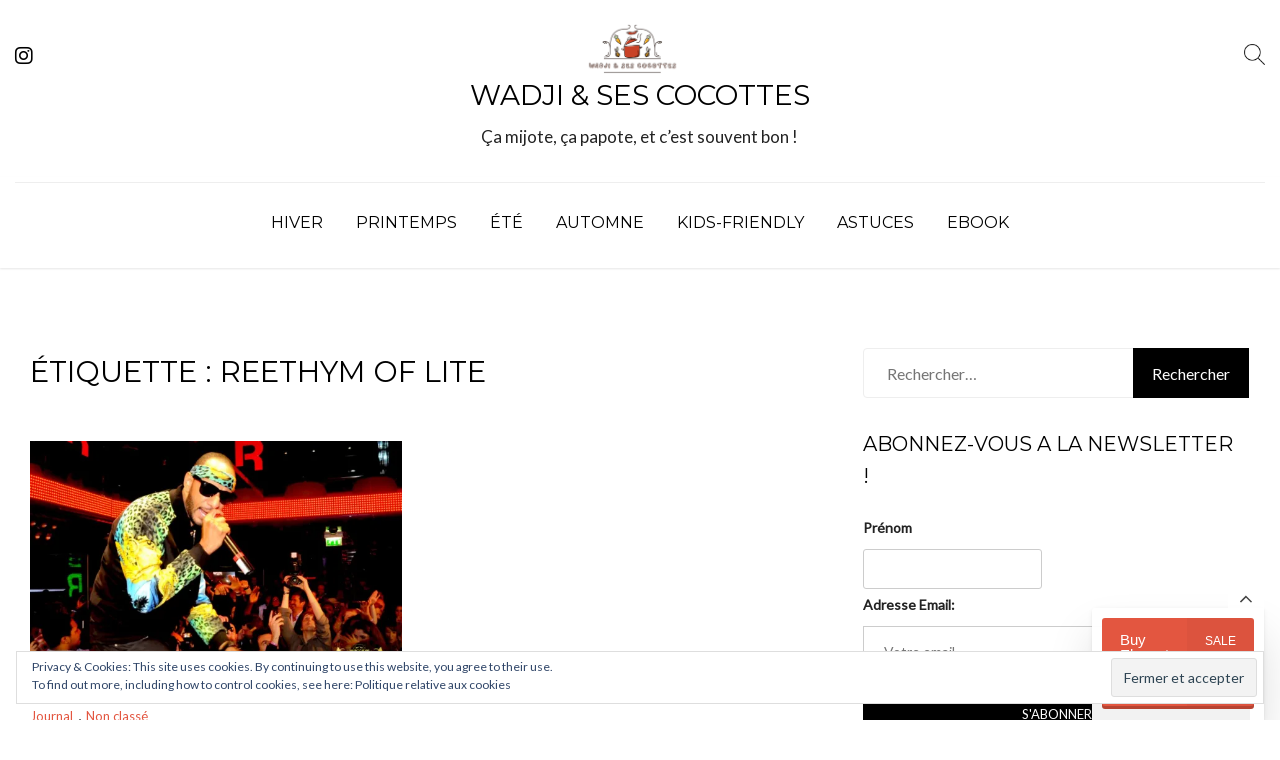

--- FILE ---
content_type: text/html; charset=UTF-8
request_url: https://wadji.com/tag/reethym-of-lite/
body_size: 18337
content:
<!doctype html>
<html lang="fr-FR">
<head>
	<meta charset="UTF-8">
	<meta name="viewport" content="width=device-width, initial-scale=1">
	<link rel="profile" href="https://gmpg.org/xfn/11">

	<script>
window.JetpackScriptData = {"site":{"icon":"","title":"Wadji \u0026amp; ses cocottes","host":"unknown","is_wpcom_platform":false}};
</script>
<meta name='robots' content='index, follow, max-image-preview:large, max-snippet:-1, max-video-preview:-1' />
	<style>img:is([sizes="auto" i], [sizes^="auto," i]) { contain-intrinsic-size: 3000px 1500px }</style>
	<script>window._wca = window._wca || [];</script>

	<!-- This site is optimized with the Yoast SEO plugin v25.4 - https://yoast.com/wordpress/plugins/seo/ -->
	<title>Reethym Of Lite Archives | Wadji &amp; ses cocottes</title>
	<link rel="canonical" href="https://wadji.com/tag/reethym-of-lite/" />
	<meta property="og:locale" content="fr_FR" />
	<meta property="og:type" content="article" />
	<meta property="og:title" content="Reethym Of Lite Archives | Wadji &amp; ses cocottes" />
	<meta property="og:url" content="https://wadji.com/tag/reethym-of-lite/" />
	<meta property="og:site_name" content="Wadji &amp; ses cocottes" />
	<script type="application/ld+json" class="yoast-schema-graph">{"@context":"https://schema.org","@graph":[{"@type":"CollectionPage","@id":"https://wadji.com/tag/reethym-of-lite/","url":"https://wadji.com/tag/reethym-of-lite/","name":"Reethym Of Lite Archives | Wadji &amp; ses cocottes","isPartOf":{"@id":"https://wadji.com/#website"},"primaryImageOfPage":{"@id":"https://wadji.com/tag/reethym-of-lite/#primaryimage"},"image":{"@id":"https://wadji.com/tag/reethym-of-lite/#primaryimage"},"thumbnailUrl":"https://i0.wp.com/wadji.com/wp-content/uploads/2011/11/reebok1.jpg?fit=960%2C607&ssl=1","inLanguage":"fr-FR"},{"@type":"ImageObject","inLanguage":"fr-FR","@id":"https://wadji.com/tag/reethym-of-lite/#primaryimage","url":"https://i0.wp.com/wadji.com/wp-content/uploads/2011/11/reebok1.jpg?fit=960%2C607&ssl=1","contentUrl":"https://i0.wp.com/wadji.com/wp-content/uploads/2011/11/reebok1.jpg?fit=960%2C607&ssl=1","width":960,"height":607,"caption":"Crédit Photo: VIP Room"},{"@type":"WebSite","@id":"https://wadji.com/#website","url":"https://wadji.com/","name":"Wadji, Cooking Mama","description":"Ça mijote, ça papote, et c’est souvent bon !","publisher":{"@id":"https://wadji.com/#/schema/person/34ed673064ba79bb7122ee01d7f7eaf0"},"potentialAction":[{"@type":"SearchAction","target":{"@type":"EntryPoint","urlTemplate":"https://wadji.com/?s={search_term_string}"},"query-input":{"@type":"PropertyValueSpecification","valueRequired":true,"valueName":"search_term_string"}}],"inLanguage":"fr-FR"},{"@type":["Person","Organization"],"@id":"https://wadji.com/#/schema/person/34ed673064ba79bb7122ee01d7f7eaf0","name":"Wadji","image":{"@type":"ImageObject","inLanguage":"fr-FR","@id":"https://wadji.com/#/schema/person/image/","url":"https://i0.wp.com/wadji.com/wp-content/uploads/2025/02/cropped-Logo.png?fit=800%2C423&ssl=1","contentUrl":"https://i0.wp.com/wadji.com/wp-content/uploads/2025/02/cropped-Logo.png?fit=800%2C423&ssl=1","width":800,"height":423,"caption":"Wadji"},"logo":{"@id":"https://wadji.com/#/schema/person/image/"},"sameAs":["https://www.facebook.com/Wadjicookingmama/","https://www.instagram.com/wadjilicious/","https://x.com/wadjilicious","https://www.youtube.com/channel/UCqYOYzLQTANS-Awpa6AaOEQ"]}]}</script>
	<!-- / Yoast SEO plugin. -->


<link rel='dns-prefetch' href='//stats.wp.com' />
<link rel='dns-prefetch' href='//fonts.googleapis.com' />
<link rel='dns-prefetch' href='//netdna.bootstrapcdn.com' />
<link rel='dns-prefetch' href='//v0.wordpress.com' />
<link rel='preconnect' href='//i0.wp.com' />
<link rel='preconnect' href='//c0.wp.com' />
<link rel="alternate" type="application/rss+xml" title="Wadji &amp; ses cocottes &raquo; Flux" href="https://wadji.com/feed/" />
<link rel="alternate" type="application/rss+xml" title="Wadji &amp; ses cocottes &raquo; Flux des commentaires" href="https://wadji.com/comments/feed/" />
<script id="wpp-js" src="https://wadji.com/wp-content/plugins/wordpress-popular-posts/assets/js/wpp.min.js?ver=7.3.6" data-sampling="0" data-sampling-rate="100" data-api-url="https://wadji.com/wp-json/wordpress-popular-posts" data-post-id="0" data-token="e6a0f93eca" data-lang="0" data-debug="0"></script>
<link rel="alternate" type="application/rss+xml" title="Wadji &amp; ses cocottes &raquo; Flux de l’étiquette Reethym Of Lite" href="https://wadji.com/tag/reethym-of-lite/feed/" />
		<!-- This site uses the Google Analytics by MonsterInsights plugin v9.6.1 - Using Analytics tracking - https://www.monsterinsights.com/ -->
		<!-- Remarque : MonsterInsights n’est actuellement pas configuré sur ce site. Le propriétaire doit authentifier son compte Google Analytics dans les réglages de MonsterInsights.  -->
					<!-- No tracking code set -->
				<!-- / Google Analytics by MonsterInsights -->
		<script>
window._wpemojiSettings = {"baseUrl":"https:\/\/s.w.org\/images\/core\/emoji\/15.0.3\/72x72\/","ext":".png","svgUrl":"https:\/\/s.w.org\/images\/core\/emoji\/15.0.3\/svg\/","svgExt":".svg","source":{"concatemoji":"https:\/\/wadji.com\/wp-includes\/js\/wp-emoji-release.min.js?ver=30fc6cafe5c06b153bd428151460d6e4"}};
/*! This file is auto-generated */
!function(i,n){var o,s,e;function c(e){try{var t={supportTests:e,timestamp:(new Date).valueOf()};sessionStorage.setItem(o,JSON.stringify(t))}catch(e){}}function p(e,t,n){e.clearRect(0,0,e.canvas.width,e.canvas.height),e.fillText(t,0,0);var t=new Uint32Array(e.getImageData(0,0,e.canvas.width,e.canvas.height).data),r=(e.clearRect(0,0,e.canvas.width,e.canvas.height),e.fillText(n,0,0),new Uint32Array(e.getImageData(0,0,e.canvas.width,e.canvas.height).data));return t.every(function(e,t){return e===r[t]})}function u(e,t,n){switch(t){case"flag":return n(e,"\ud83c\udff3\ufe0f\u200d\u26a7\ufe0f","\ud83c\udff3\ufe0f\u200b\u26a7\ufe0f")?!1:!n(e,"\ud83c\uddfa\ud83c\uddf3","\ud83c\uddfa\u200b\ud83c\uddf3")&&!n(e,"\ud83c\udff4\udb40\udc67\udb40\udc62\udb40\udc65\udb40\udc6e\udb40\udc67\udb40\udc7f","\ud83c\udff4\u200b\udb40\udc67\u200b\udb40\udc62\u200b\udb40\udc65\u200b\udb40\udc6e\u200b\udb40\udc67\u200b\udb40\udc7f");case"emoji":return!n(e,"\ud83d\udc26\u200d\u2b1b","\ud83d\udc26\u200b\u2b1b")}return!1}function f(e,t,n){var r="undefined"!=typeof WorkerGlobalScope&&self instanceof WorkerGlobalScope?new OffscreenCanvas(300,150):i.createElement("canvas"),a=r.getContext("2d",{willReadFrequently:!0}),o=(a.textBaseline="top",a.font="600 32px Arial",{});return e.forEach(function(e){o[e]=t(a,e,n)}),o}function t(e){var t=i.createElement("script");t.src=e,t.defer=!0,i.head.appendChild(t)}"undefined"!=typeof Promise&&(o="wpEmojiSettingsSupports",s=["flag","emoji"],n.supports={everything:!0,everythingExceptFlag:!0},e=new Promise(function(e){i.addEventListener("DOMContentLoaded",e,{once:!0})}),new Promise(function(t){var n=function(){try{var e=JSON.parse(sessionStorage.getItem(o));if("object"==typeof e&&"number"==typeof e.timestamp&&(new Date).valueOf()<e.timestamp+604800&&"object"==typeof e.supportTests)return e.supportTests}catch(e){}return null}();if(!n){if("undefined"!=typeof Worker&&"undefined"!=typeof OffscreenCanvas&&"undefined"!=typeof URL&&URL.createObjectURL&&"undefined"!=typeof Blob)try{var e="postMessage("+f.toString()+"("+[JSON.stringify(s),u.toString(),p.toString()].join(",")+"));",r=new Blob([e],{type:"text/javascript"}),a=new Worker(URL.createObjectURL(r),{name:"wpTestEmojiSupports"});return void(a.onmessage=function(e){c(n=e.data),a.terminate(),t(n)})}catch(e){}c(n=f(s,u,p))}t(n)}).then(function(e){for(var t in e)n.supports[t]=e[t],n.supports.everything=n.supports.everything&&n.supports[t],"flag"!==t&&(n.supports.everythingExceptFlag=n.supports.everythingExceptFlag&&n.supports[t]);n.supports.everythingExceptFlag=n.supports.everythingExceptFlag&&!n.supports.flag,n.DOMReady=!1,n.readyCallback=function(){n.DOMReady=!0}}).then(function(){return e}).then(function(){var e;n.supports.everything||(n.readyCallback(),(e=n.source||{}).concatemoji?t(e.concatemoji):e.wpemoji&&e.twemoji&&(t(e.twemoji),t(e.wpemoji)))}))}((window,document),window._wpemojiSettings);
</script>
<link rel='stylesheet' id='wprm-public-css' href='https://wadji.com/wp-content/plugins/wp-recipe-maker/dist/public-modern.css?ver=10.0.3' media='all' />
<style id='wp-emoji-styles-inline-css'>

	img.wp-smiley, img.emoji {
		display: inline !important;
		border: none !important;
		box-shadow: none !important;
		height: 1em !important;
		width: 1em !important;
		margin: 0 0.07em !important;
		vertical-align: -0.1em !important;
		background: none !important;
		padding: 0 !important;
	}
</style>
<link rel='stylesheet' id='wp-block-library-css' href='https://c0.wp.com/c/6.7.4/wp-includes/css/dist/block-library/style.min.css' media='all' />
<link rel='stylesheet' id='mediaelement-css' href='https://c0.wp.com/c/6.7.4/wp-includes/js/mediaelement/mediaelementplayer-legacy.min.css' media='all' />
<link rel='stylesheet' id='wp-mediaelement-css' href='https://c0.wp.com/c/6.7.4/wp-includes/js/mediaelement/wp-mediaelement.min.css' media='all' />
<style id='jetpack-sharing-buttons-style-inline-css'>
.jetpack-sharing-buttons__services-list{display:flex;flex-direction:row;flex-wrap:wrap;gap:0;list-style-type:none;margin:5px;padding:0}.jetpack-sharing-buttons__services-list.has-small-icon-size{font-size:12px}.jetpack-sharing-buttons__services-list.has-normal-icon-size{font-size:16px}.jetpack-sharing-buttons__services-list.has-large-icon-size{font-size:24px}.jetpack-sharing-buttons__services-list.has-huge-icon-size{font-size:36px}@media print{.jetpack-sharing-buttons__services-list{display:none!important}}.editor-styles-wrapper .wp-block-jetpack-sharing-buttons{gap:0;padding-inline-start:0}ul.jetpack-sharing-buttons__services-list.has-background{padding:1.25em 2.375em}
</style>
<style id='classic-theme-styles-inline-css'>
/*! This file is auto-generated */
.wp-block-button__link{color:#fff;background-color:#32373c;border-radius:9999px;box-shadow:none;text-decoration:none;padding:calc(.667em + 2px) calc(1.333em + 2px);font-size:1.125em}.wp-block-file__button{background:#32373c;color:#fff;text-decoration:none}
</style>
<style id='global-styles-inline-css'>
:root{--wp--preset--aspect-ratio--square: 1;--wp--preset--aspect-ratio--4-3: 4/3;--wp--preset--aspect-ratio--3-4: 3/4;--wp--preset--aspect-ratio--3-2: 3/2;--wp--preset--aspect-ratio--2-3: 2/3;--wp--preset--aspect-ratio--16-9: 16/9;--wp--preset--aspect-ratio--9-16: 9/16;--wp--preset--color--black: #000000;--wp--preset--color--cyan-bluish-gray: #abb8c3;--wp--preset--color--white: #ffffff;--wp--preset--color--pale-pink: #f78da7;--wp--preset--color--vivid-red: #cf2e2e;--wp--preset--color--luminous-vivid-orange: #ff6900;--wp--preset--color--luminous-vivid-amber: #fcb900;--wp--preset--color--light-green-cyan: #7bdcb5;--wp--preset--color--vivid-green-cyan: #00d084;--wp--preset--color--pale-cyan-blue: #8ed1fc;--wp--preset--color--vivid-cyan-blue: #0693e3;--wp--preset--color--vivid-purple: #9b51e0;--wp--preset--gradient--vivid-cyan-blue-to-vivid-purple: linear-gradient(135deg,rgba(6,147,227,1) 0%,rgb(155,81,224) 100%);--wp--preset--gradient--light-green-cyan-to-vivid-green-cyan: linear-gradient(135deg,rgb(122,220,180) 0%,rgb(0,208,130) 100%);--wp--preset--gradient--luminous-vivid-amber-to-luminous-vivid-orange: linear-gradient(135deg,rgba(252,185,0,1) 0%,rgba(255,105,0,1) 100%);--wp--preset--gradient--luminous-vivid-orange-to-vivid-red: linear-gradient(135deg,rgba(255,105,0,1) 0%,rgb(207,46,46) 100%);--wp--preset--gradient--very-light-gray-to-cyan-bluish-gray: linear-gradient(135deg,rgb(238,238,238) 0%,rgb(169,184,195) 100%);--wp--preset--gradient--cool-to-warm-spectrum: linear-gradient(135deg,rgb(74,234,220) 0%,rgb(151,120,209) 20%,rgb(207,42,186) 40%,rgb(238,44,130) 60%,rgb(251,105,98) 80%,rgb(254,248,76) 100%);--wp--preset--gradient--blush-light-purple: linear-gradient(135deg,rgb(255,206,236) 0%,rgb(152,150,240) 100%);--wp--preset--gradient--blush-bordeaux: linear-gradient(135deg,rgb(254,205,165) 0%,rgb(254,45,45) 50%,rgb(107,0,62) 100%);--wp--preset--gradient--luminous-dusk: linear-gradient(135deg,rgb(255,203,112) 0%,rgb(199,81,192) 50%,rgb(65,88,208) 100%);--wp--preset--gradient--pale-ocean: linear-gradient(135deg,rgb(255,245,203) 0%,rgb(182,227,212) 50%,rgb(51,167,181) 100%);--wp--preset--gradient--electric-grass: linear-gradient(135deg,rgb(202,248,128) 0%,rgb(113,206,126) 100%);--wp--preset--gradient--midnight: linear-gradient(135deg,rgb(2,3,129) 0%,rgb(40,116,252) 100%);--wp--preset--font-size--small: 13px;--wp--preset--font-size--medium: 20px;--wp--preset--font-size--large: 36px;--wp--preset--font-size--x-large: 42px;--wp--preset--spacing--20: 0.44rem;--wp--preset--spacing--30: 0.67rem;--wp--preset--spacing--40: 1rem;--wp--preset--spacing--50: 1.5rem;--wp--preset--spacing--60: 2.25rem;--wp--preset--spacing--70: 3.38rem;--wp--preset--spacing--80: 5.06rem;--wp--preset--shadow--natural: 6px 6px 9px rgba(0, 0, 0, 0.2);--wp--preset--shadow--deep: 12px 12px 50px rgba(0, 0, 0, 0.4);--wp--preset--shadow--sharp: 6px 6px 0px rgba(0, 0, 0, 0.2);--wp--preset--shadow--outlined: 6px 6px 0px -3px rgba(255, 255, 255, 1), 6px 6px rgba(0, 0, 0, 1);--wp--preset--shadow--crisp: 6px 6px 0px rgba(0, 0, 0, 1);}:where(.is-layout-flex){gap: 0.5em;}:where(.is-layout-grid){gap: 0.5em;}body .is-layout-flex{display: flex;}.is-layout-flex{flex-wrap: wrap;align-items: center;}.is-layout-flex > :is(*, div){margin: 0;}body .is-layout-grid{display: grid;}.is-layout-grid > :is(*, div){margin: 0;}:where(.wp-block-columns.is-layout-flex){gap: 2em;}:where(.wp-block-columns.is-layout-grid){gap: 2em;}:where(.wp-block-post-template.is-layout-flex){gap: 1.25em;}:where(.wp-block-post-template.is-layout-grid){gap: 1.25em;}.has-black-color{color: var(--wp--preset--color--black) !important;}.has-cyan-bluish-gray-color{color: var(--wp--preset--color--cyan-bluish-gray) !important;}.has-white-color{color: var(--wp--preset--color--white) !important;}.has-pale-pink-color{color: var(--wp--preset--color--pale-pink) !important;}.has-vivid-red-color{color: var(--wp--preset--color--vivid-red) !important;}.has-luminous-vivid-orange-color{color: var(--wp--preset--color--luminous-vivid-orange) !important;}.has-luminous-vivid-amber-color{color: var(--wp--preset--color--luminous-vivid-amber) !important;}.has-light-green-cyan-color{color: var(--wp--preset--color--light-green-cyan) !important;}.has-vivid-green-cyan-color{color: var(--wp--preset--color--vivid-green-cyan) !important;}.has-pale-cyan-blue-color{color: var(--wp--preset--color--pale-cyan-blue) !important;}.has-vivid-cyan-blue-color{color: var(--wp--preset--color--vivid-cyan-blue) !important;}.has-vivid-purple-color{color: var(--wp--preset--color--vivid-purple) !important;}.has-black-background-color{background-color: var(--wp--preset--color--black) !important;}.has-cyan-bluish-gray-background-color{background-color: var(--wp--preset--color--cyan-bluish-gray) !important;}.has-white-background-color{background-color: var(--wp--preset--color--white) !important;}.has-pale-pink-background-color{background-color: var(--wp--preset--color--pale-pink) !important;}.has-vivid-red-background-color{background-color: var(--wp--preset--color--vivid-red) !important;}.has-luminous-vivid-orange-background-color{background-color: var(--wp--preset--color--luminous-vivid-orange) !important;}.has-luminous-vivid-amber-background-color{background-color: var(--wp--preset--color--luminous-vivid-amber) !important;}.has-light-green-cyan-background-color{background-color: var(--wp--preset--color--light-green-cyan) !important;}.has-vivid-green-cyan-background-color{background-color: var(--wp--preset--color--vivid-green-cyan) !important;}.has-pale-cyan-blue-background-color{background-color: var(--wp--preset--color--pale-cyan-blue) !important;}.has-vivid-cyan-blue-background-color{background-color: var(--wp--preset--color--vivid-cyan-blue) !important;}.has-vivid-purple-background-color{background-color: var(--wp--preset--color--vivid-purple) !important;}.has-black-border-color{border-color: var(--wp--preset--color--black) !important;}.has-cyan-bluish-gray-border-color{border-color: var(--wp--preset--color--cyan-bluish-gray) !important;}.has-white-border-color{border-color: var(--wp--preset--color--white) !important;}.has-pale-pink-border-color{border-color: var(--wp--preset--color--pale-pink) !important;}.has-vivid-red-border-color{border-color: var(--wp--preset--color--vivid-red) !important;}.has-luminous-vivid-orange-border-color{border-color: var(--wp--preset--color--luminous-vivid-orange) !important;}.has-luminous-vivid-amber-border-color{border-color: var(--wp--preset--color--luminous-vivid-amber) !important;}.has-light-green-cyan-border-color{border-color: var(--wp--preset--color--light-green-cyan) !important;}.has-vivid-green-cyan-border-color{border-color: var(--wp--preset--color--vivid-green-cyan) !important;}.has-pale-cyan-blue-border-color{border-color: var(--wp--preset--color--pale-cyan-blue) !important;}.has-vivid-cyan-blue-border-color{border-color: var(--wp--preset--color--vivid-cyan-blue) !important;}.has-vivid-purple-border-color{border-color: var(--wp--preset--color--vivid-purple) !important;}.has-vivid-cyan-blue-to-vivid-purple-gradient-background{background: var(--wp--preset--gradient--vivid-cyan-blue-to-vivid-purple) !important;}.has-light-green-cyan-to-vivid-green-cyan-gradient-background{background: var(--wp--preset--gradient--light-green-cyan-to-vivid-green-cyan) !important;}.has-luminous-vivid-amber-to-luminous-vivid-orange-gradient-background{background: var(--wp--preset--gradient--luminous-vivid-amber-to-luminous-vivid-orange) !important;}.has-luminous-vivid-orange-to-vivid-red-gradient-background{background: var(--wp--preset--gradient--luminous-vivid-orange-to-vivid-red) !important;}.has-very-light-gray-to-cyan-bluish-gray-gradient-background{background: var(--wp--preset--gradient--very-light-gray-to-cyan-bluish-gray) !important;}.has-cool-to-warm-spectrum-gradient-background{background: var(--wp--preset--gradient--cool-to-warm-spectrum) !important;}.has-blush-light-purple-gradient-background{background: var(--wp--preset--gradient--blush-light-purple) !important;}.has-blush-bordeaux-gradient-background{background: var(--wp--preset--gradient--blush-bordeaux) !important;}.has-luminous-dusk-gradient-background{background: var(--wp--preset--gradient--luminous-dusk) !important;}.has-pale-ocean-gradient-background{background: var(--wp--preset--gradient--pale-ocean) !important;}.has-electric-grass-gradient-background{background: var(--wp--preset--gradient--electric-grass) !important;}.has-midnight-gradient-background{background: var(--wp--preset--gradient--midnight) !important;}.has-small-font-size{font-size: var(--wp--preset--font-size--small) !important;}.has-medium-font-size{font-size: var(--wp--preset--font-size--medium) !important;}.has-large-font-size{font-size: var(--wp--preset--font-size--large) !important;}.has-x-large-font-size{font-size: var(--wp--preset--font-size--x-large) !important;}
:where(.wp-block-post-template.is-layout-flex){gap: 1.25em;}:where(.wp-block-post-template.is-layout-grid){gap: 1.25em;}
:where(.wp-block-columns.is-layout-flex){gap: 2em;}:where(.wp-block-columns.is-layout-grid){gap: 2em;}
:root :where(.wp-block-pullquote){font-size: 1.5em;line-height: 1.6;}
</style>
<link rel='stylesheet' id='owl-carousel-css-css' href='https://wadji.com/wp-content/plugins/alpine-photo-tile-for-pinterest//css/owl.carousel.min.css?ver=30fc6cafe5c06b153bd428151460d6e4' media='all' />
<link rel='stylesheet' id='aalb_basics_css-css' href='https://wadji.com/wp-content/plugins/amazon-associates-link-builder/css/aalb_basics.css?ver=1.9.3' media='all' />
<link rel='stylesheet' id='elegant-demo-importer-css' href='https://wadji.com/wp-content/plugins/elegant-themes-demo-importer/public/css/elegant-demo-importer-public.css?ver=1.0.0' media='all' />
<link rel='stylesheet' id='woocommerce-layout-css' href='https://c0.wp.com/p/woocommerce/9.9.6/assets/css/woocommerce-layout.css' media='all' />
<style id='woocommerce-layout-inline-css'>

	.infinite-scroll .woocommerce-pagination {
		display: none;
	}
</style>
<link rel='stylesheet' id='woocommerce-smallscreen-css' href='https://c0.wp.com/p/woocommerce/9.9.6/assets/css/woocommerce-smallscreen.css' media='only screen and (max-width: 768px)' />
<link rel='stylesheet' id='woocommerce-general-css' href='https://c0.wp.com/p/woocommerce/9.9.6/assets/css/woocommerce.css' media='all' />
<style id='woocommerce-inline-inline-css'>
.woocommerce form .form-row .required { visibility: visible; }
</style>
<link rel='stylesheet' id='googlefonts-css' href='https://fonts.googleapis.com/css?family=Lato:400&subset=latin' media='all' />
<link rel='stylesheet' id='wordpress-popular-posts-css-css' href='https://wadji.com/wp-content/plugins/wordpress-popular-posts/assets/css/wpp.css?ver=7.3.6' media='all' />
<link rel='stylesheet' id='brands-styles-css' href='https://c0.wp.com/p/woocommerce/9.9.6/assets/css/brands.css' media='all' />
<link rel='stylesheet' id='elegant-recipe-blog-style-css' href='https://wadji.com/wp-content/themes/elegant-recipe-blog/style.css?ver=30fc6cafe5c06b153bd428151460d6e4' media='all' />
<style id='elegant-recipe-blog-style-inline-css'>
.posted-on, .cat-links, .tags-links, .byline, .comments-link { clip: rect(1px, 1px, 1px, 1px); height: 1px; position: absolute; overflow: hidden; width: 1px; }
</style>
<link rel='stylesheet' id='elegant-recipe-blog-font-css' href='//fonts.googleapis.com/css?family=Montserrat%3A400%7COpen+Sans%3A400%7CDancing+Script%3A400' media='all' />
<link rel='stylesheet' id='bootstrap-css-css' href='https://wadji.com/wp-content/themes/elegant-recipe-blog/assets/css/bootstrap.min.css?ver=1.0' media='all' />
<link rel='stylesheet' id='fontawesome-css-css' href='https://wadji.com/wp-content/themes/elegant-recipe-blog/assets/css/font-awesome.css?ver=1.0' media='all' />
<link rel='stylesheet' id='slick-css-css' href='https://wadji.com/wp-content/themes/elegant-recipe-blog/assets/css/slick.css?ver=1.0' media='all' />
<link rel='stylesheet' id='ionicons-css-css' href='https://wadji.com/wp-content/themes/elegant-recipe-blog/assets/css/ionicons.css?ver=1.0' media='all' />
<link rel='stylesheet' id='elegant-recipe-blog-css-css' href='https://wadji.com/wp-content/themes/elegant-recipe-blog/assets/css/elegant-recipe-blog.css?ver=1.0' media='all' />
<link rel='stylesheet' id='elegant-recipe-blog-media-css-css' href='https://wadji.com/wp-content/themes/elegant-recipe-blog/assets/css/media-queries.css?ver=1.0' media='all' />
<link rel='stylesheet' id='recent-posts-widget-with-thumbnails-public-style-css' href='https://wadji.com/wp-content/plugins/recent-posts-widget-with-thumbnails/public.css?ver=7.1.1' media='all' />
<link rel='stylesheet' id='fontawesome-css' href='//netdna.bootstrapcdn.com/font-awesome/3.2.1/css/font-awesome.min.css?ver=1.3.9' media='all' />
<!--[if IE 7]>
<link rel='stylesheet' id='fontawesome-ie-css' href='//netdna.bootstrapcdn.com/font-awesome/3.2.1/css/font-awesome-ie7.min.css?ver=1.3.9' media='all' />
<![endif]-->
		<style>
			/* Accessible for screen readers but hidden from view */
			.fa-hidden { position:absolute; left:-10000px; top:auto; width:1px; height:1px; overflow:hidden; }
			.rtl .fa-hidden { left:10000px; }
			.fa-showtext { margin-right: 5px; }
		</style>
		<script src="https://c0.wp.com/c/6.7.4/wp-includes/js/jquery/jquery.min.js" id="jquery-core-js"></script>
<script src="https://c0.wp.com/c/6.7.4/wp-includes/js/jquery/jquery-migrate.min.js" id="jquery-migrate-js"></script>
<script src="https://wadji.com/wp-content/plugins/alpine-photo-tile-for-pinterest//js/owl.carousel.min.js?ver=30fc6cafe5c06b153bd428151460d6e4" id="owl-carousel-js-js"></script>
<script src="https://wadji.com/wp-content/plugins/elegant-themes-demo-importer/public/js/elegant-demo-importer-public.js?ver=1.0.0" id="elegant-demo-importer-js"></script>
<script src="https://c0.wp.com/p/woocommerce/9.9.6/assets/js/jquery-blockui/jquery.blockUI.min.js" id="jquery-blockui-js" defer data-wp-strategy="defer"></script>
<script id="wc-add-to-cart-js-extra">
var wc_add_to_cart_params = {"ajax_url":"\/wp-admin\/admin-ajax.php","wc_ajax_url":"\/?wc-ajax=%%endpoint%%","i18n_view_cart":"Voir le panier","cart_url":"https:\/\/wadji.com\/panier\/","is_cart":"","cart_redirect_after_add":"no"};
</script>
<script src="https://c0.wp.com/p/woocommerce/9.9.6/assets/js/frontend/add-to-cart.min.js" id="wc-add-to-cart-js" defer data-wp-strategy="defer"></script>
<script src="https://c0.wp.com/p/woocommerce/9.9.6/assets/js/js-cookie/js.cookie.min.js" id="js-cookie-js" defer data-wp-strategy="defer"></script>
<script id="woocommerce-js-extra">
var woocommerce_params = {"ajax_url":"\/wp-admin\/admin-ajax.php","wc_ajax_url":"\/?wc-ajax=%%endpoint%%","i18n_password_show":"Afficher le mot de passe","i18n_password_hide":"Masquer le mot de passe"};
</script>
<script src="https://c0.wp.com/p/woocommerce/9.9.6/assets/js/frontend/woocommerce.min.js" id="woocommerce-js" defer data-wp-strategy="defer"></script>
<script src="https://stats.wp.com/s-202603.js" id="woocommerce-analytics-js" defer data-wp-strategy="defer"></script>
<link rel="https://api.w.org/" href="https://wadji.com/wp-json/" /><link rel="alternate" title="JSON" type="application/json" href="https://wadji.com/wp-json/wp/v2/tags/673" /><link rel="EditURI" type="application/rsd+xml" title="RSD" href="https://wadji.com/xmlrpc.php?rsd" />

<script id="mcjs">!function(c,h,i,m,p){m=c.createElement(h),p=c.getElementsByTagName(h)[0],m.async=1,m.src=i,p.parentNode.insertBefore(m,p)}(document,"script","https://chimpstatic.com/mcjs-connected/js/users/081680751995860920c45ba20/44d2973ffca5ff7490856e9f8.js");</script><style type='text/css' media='screen'>
	body{ font-family:"Lato", arial, sans-serif;}
	p{ font-family:"Lato", arial, sans-serif;}
</style>
<!-- fonts delivered by Wordpress Google Fonts, a plugin by Adrian3.com --><style type="text/css"> .tippy-box[data-theme~="wprm"] { background-color: #333333; color: #FFFFFF; } .tippy-box[data-theme~="wprm"][data-placement^="top"] > .tippy-arrow::before { border-top-color: #333333; } .tippy-box[data-theme~="wprm"][data-placement^="bottom"] > .tippy-arrow::before { border-bottom-color: #333333; } .tippy-box[data-theme~="wprm"][data-placement^="left"] > .tippy-arrow::before { border-left-color: #333333; } .tippy-box[data-theme~="wprm"][data-placement^="right"] > .tippy-arrow::before { border-right-color: #333333; } .tippy-box[data-theme~="wprm"] a { color: #FFFFFF; } .wprm-comment-rating svg { width: 18px !important; height: 18px !important; } img.wprm-comment-rating { width: 90px !important; height: 18px !important; } body { --comment-rating-star-color: #343434; } body { --wprm-popup-font-size: 16px; } body { --wprm-popup-background: #ffffff; } body { --wprm-popup-title: #000000; } body { --wprm-popup-content: #444444; } body { --wprm-popup-button-background: #444444; } body { --wprm-popup-button-text: #ffffff; }</style><style type="text/css">.wprm-glossary-term {color: #5A822B;text-decoration: underline;cursor: help;}</style><style type="text/css">.wprm-recipe-template-snippet-basic-buttons {
    font-family: inherit; /* wprm_font_family type=font */
    font-size: 0.9em; /* wprm_font_size type=font_size */
    text-align: center; /* wprm_text_align type=align */
    margin-top: 0px; /* wprm_margin_top type=size */
    margin-bottom: 10px; /* wprm_margin_bottom type=size */
}
.wprm-recipe-template-snippet-basic-buttons a  {
    margin: 5px; /* wprm_margin_button type=size */
    margin: 5px; /* wprm_margin_button type=size */
}

.wprm-recipe-template-snippet-basic-buttons a:first-child {
    margin-left: 0;
}
.wprm-recipe-template-snippet-basic-buttons a:last-child {
    margin-right: 0;
}.wprm-recipe-template-chic {
    margin: 20px auto;
    background-color: #fafafa; /* wprm_background type=color */
    font-family: -apple-system, BlinkMacSystemFont, "Segoe UI", Roboto, Oxygen-Sans, Ubuntu, Cantarell, "Helvetica Neue", sans-serif; /* wprm_main_font_family type=font */
    font-size: 0.9em; /* wprm_main_font_size type=font_size */
    line-height: 1.5em; /* wprm_main_line_height type=font_size */
    color: #333333; /* wprm_main_text type=color */
    max-width: 650px; /* wprm_max_width type=size */
}
.wprm-recipe-template-chic a {
    color: #3498db; /* wprm_link type=color */
}
.wprm-recipe-template-chic p, .wprm-recipe-template-chic li {
    font-family: -apple-system, BlinkMacSystemFont, "Segoe UI", Roboto, Oxygen-Sans, Ubuntu, Cantarell, "Helvetica Neue", sans-serif; /* wprm_main_font_family type=font */
    font-size: 1em !important;
    line-height: 1.5em !important; /* wprm_main_line_height type=font_size */
}
.wprm-recipe-template-chic li {
    margin: 0 0 0 32px !important;
    padding: 0 !important;
}
.rtl .wprm-recipe-template-chic li {
    margin: 0 32px 0 0 !important;
}
.wprm-recipe-template-chic ol, .wprm-recipe-template-chic ul {
    margin: 0 !important;
    padding: 0 !important;
}
.wprm-recipe-template-chic br {
    display: none;
}
.wprm-recipe-template-chic .wprm-recipe-name,
.wprm-recipe-template-chic .wprm-recipe-header {
    font-family: -apple-system, BlinkMacSystemFont, "Segoe UI", Roboto, Oxygen-Sans, Ubuntu, Cantarell, "Helvetica Neue", sans-serif; /* wprm_header_font_family type=font */
    color: #000000; /* wprm_header_text type=color */
    line-height: 1.3em; /* wprm_header_line_height type=font_size */
}
.wprm-recipe-template-chic .wprm-recipe-header * {
    font-family: -apple-system, BlinkMacSystemFont, "Segoe UI", Roboto, Oxygen-Sans, Ubuntu, Cantarell, "Helvetica Neue", sans-serif; /* wprm_main_font_family type=font */
}
.wprm-recipe-template-chic h1,
.wprm-recipe-template-chic h2,
.wprm-recipe-template-chic h3,
.wprm-recipe-template-chic h4,
.wprm-recipe-template-chic h5,
.wprm-recipe-template-chic h6 {
    font-family: -apple-system, BlinkMacSystemFont, "Segoe UI", Roboto, Oxygen-Sans, Ubuntu, Cantarell, "Helvetica Neue", sans-serif; /* wprm_header_font_family type=font */
    color: #212121; /* wprm_header_text type=color */
    line-height: 1.3em; /* wprm_header_line_height type=font_size */
    margin: 0 !important;
    padding: 0 !important;
}
.wprm-recipe-template-chic .wprm-recipe-header {
    margin-top: 1.2em !important;
}
.wprm-recipe-template-chic h1 {
    font-size: 2em; /* wprm_h1_size type=font_size */
}
.wprm-recipe-template-chic h2 {
    font-size: 1.8em; /* wprm_h2_size type=font_size */
}
.wprm-recipe-template-chic h3 {
    font-size: 1.2em; /* wprm_h3_size type=font_size */
}
.wprm-recipe-template-chic h4 {
    font-size: 1em; /* wprm_h4_size type=font_size */
}
.wprm-recipe-template-chic h5 {
    font-size: 1em; /* wprm_h5_size type=font_size */
}
.wprm-recipe-template-chic h6 {
    font-size: 1em; /* wprm_h6_size type=font_size */
}.wprm-recipe-template-chic {
    font-size: 1em; /* wprm_main_font_size type=font_size */
	border-style: solid; /* wprm_border_style type=border */
	border-width: 1px; /* wprm_border_width type=size */
	border-color: #E0E0E0; /* wprm_border type=color */
    padding: 10px;
    background-color: #ffffff; /* wprm_background type=color */
    max-width: 950px; /* wprm_max_width type=size */
}
.wprm-recipe-template-chic a {
    color: #5A822B; /* wprm_link type=color */
}
.wprm-recipe-template-chic .wprm-recipe-name {
    line-height: 1.3em;
    font-weight: bold;
}
.wprm-recipe-template-chic .wprm-template-chic-buttons {
	clear: both;
    font-size: 0.9em;
    text-align: center;
}
.wprm-recipe-template-chic .wprm-template-chic-buttons .wprm-recipe-icon {
    margin-right: 5px;
}
.wprm-recipe-template-chic .wprm-recipe-header {
	margin-bottom: 0.5em !important;
}
.wprm-recipe-template-chic .wprm-nutrition-label-container {
	font-size: 0.9em;
}
.wprm-recipe-template-chic .wprm-call-to-action {
	border-radius: 3px;
}.wprm-recipe-template-compact-howto {
    margin: 20px auto;
    background-color: #fafafa; /* wprm_background type=color */
    font-family: -apple-system, BlinkMacSystemFont, "Segoe UI", Roboto, Oxygen-Sans, Ubuntu, Cantarell, "Helvetica Neue", sans-serif; /* wprm_main_font_family type=font */
    font-size: 0.9em; /* wprm_main_font_size type=font_size */
    line-height: 1.5em; /* wprm_main_line_height type=font_size */
    color: #333333; /* wprm_main_text type=color */
    max-width: 650px; /* wprm_max_width type=size */
}
.wprm-recipe-template-compact-howto a {
    color: #3498db; /* wprm_link type=color */
}
.wprm-recipe-template-compact-howto p, .wprm-recipe-template-compact-howto li {
    font-family: -apple-system, BlinkMacSystemFont, "Segoe UI", Roboto, Oxygen-Sans, Ubuntu, Cantarell, "Helvetica Neue", sans-serif; /* wprm_main_font_family type=font */
    font-size: 1em !important;
    line-height: 1.5em !important; /* wprm_main_line_height type=font_size */
}
.wprm-recipe-template-compact-howto li {
    margin: 0 0 0 32px !important;
    padding: 0 !important;
}
.rtl .wprm-recipe-template-compact-howto li {
    margin: 0 32px 0 0 !important;
}
.wprm-recipe-template-compact-howto ol, .wprm-recipe-template-compact-howto ul {
    margin: 0 !important;
    padding: 0 !important;
}
.wprm-recipe-template-compact-howto br {
    display: none;
}
.wprm-recipe-template-compact-howto .wprm-recipe-name,
.wprm-recipe-template-compact-howto .wprm-recipe-header {
    font-family: -apple-system, BlinkMacSystemFont, "Segoe UI", Roboto, Oxygen-Sans, Ubuntu, Cantarell, "Helvetica Neue", sans-serif; /* wprm_header_font_family type=font */
    color: #000000; /* wprm_header_text type=color */
    line-height: 1.3em; /* wprm_header_line_height type=font_size */
}
.wprm-recipe-template-compact-howto .wprm-recipe-header * {
    font-family: -apple-system, BlinkMacSystemFont, "Segoe UI", Roboto, Oxygen-Sans, Ubuntu, Cantarell, "Helvetica Neue", sans-serif; /* wprm_main_font_family type=font */
}
.wprm-recipe-template-compact-howto h1,
.wprm-recipe-template-compact-howto h2,
.wprm-recipe-template-compact-howto h3,
.wprm-recipe-template-compact-howto h4,
.wprm-recipe-template-compact-howto h5,
.wprm-recipe-template-compact-howto h6 {
    font-family: -apple-system, BlinkMacSystemFont, "Segoe UI", Roboto, Oxygen-Sans, Ubuntu, Cantarell, "Helvetica Neue", sans-serif; /* wprm_header_font_family type=font */
    color: #212121; /* wprm_header_text type=color */
    line-height: 1.3em; /* wprm_header_line_height type=font_size */
    margin: 0 !important;
    padding: 0 !important;
}
.wprm-recipe-template-compact-howto .wprm-recipe-header {
    margin-top: 1.2em !important;
}
.wprm-recipe-template-compact-howto h1 {
    font-size: 2em; /* wprm_h1_size type=font_size */
}
.wprm-recipe-template-compact-howto h2 {
    font-size: 1.8em; /* wprm_h2_size type=font_size */
}
.wprm-recipe-template-compact-howto h3 {
    font-size: 1.2em; /* wprm_h3_size type=font_size */
}
.wprm-recipe-template-compact-howto h4 {
    font-size: 1em; /* wprm_h4_size type=font_size */
}
.wprm-recipe-template-compact-howto h5 {
    font-size: 1em; /* wprm_h5_size type=font_size */
}
.wprm-recipe-template-compact-howto h6 {
    font-size: 1em; /* wprm_h6_size type=font_size */
}.wprm-recipe-template-compact-howto {
	border-style: solid; /* wprm_border_style type=border */
	border-width: 1px; /* wprm_border_width type=size */
	border-color: #777777; /* wprm_border type=color */
	border-radius: 0px; /* wprm_border_radius type=size */
	padding: 10px;
}.wprm-recipe-template-meadow {
    margin: 20px auto;
    background-color: #ffffff; /* wprm_background type=color */
    font-family: "Inter", sans-serif; /* wprm_main_font_family type=font */
    font-size: 16px; /* wprm_main_font_size type=font_size */
    line-height: 1.5em; /* wprm_main_line_height type=font_size */
    color: #000000; /* wprm_main_text type=color */
    max-width: 1600px; /* wprm_max_width type=size */

    --meadow-accent-color: #747B2D; /* wprm_accent_color type=color */
    --meadow-main-background-color: #F3F4EC; /* wprm_main_background_color type=color */

    border: 0;
    border-top: 1px solid var(--meadow-accent-color);

    --meadow-list-border-color: #DEB538; /* wprm_list_border_color type=color */
}
.wprm-recipe-template-meadow a {
    color: #000000; /* wprm_link type=color */
}
.wprm-recipe-template-meadow p, .wprm-recipe-template-meadow li {
    font-family: "Inter", sans-serif; /* wprm_main_font_family type=font */
    font-size: 1em;
    line-height: 1.5em; /* wprm_main_line_height type=font_size */
}
.wprm-recipe-template-meadow li {
    margin: 0 0 0 32px;
    padding: 0;
}
.rtl .wprm-recipe-template-meadow li {
    margin: 0 32px 0 0;
}
.wprm-recipe-template-meadow ol, .wprm-recipe-template-meadow ul {
    margin: 0;
    padding: 0;
}
.wprm-recipe-template-meadow br {
    display: none;
}
.wprm-recipe-template-meadow .wprm-recipe-name,
.wprm-recipe-template-meadow .wprm-recipe-header {
    font-family: "Gloock", serif; /* wprm_header_font_family type=font */
    color: #1e1e1e; /* wprm_header_text type=color */
    line-height: 1.3em; /* wprm_header_line_height type=font_size */
}
.wprm-recipe-template-meadow .wprm-recipe-header * {
    font-family: "Inter", sans-serif; /* wprm_main_font_family type=font */
}
.wprm-recipe-template-meadow h1,
.wprm-recipe-template-meadow h2,
.wprm-recipe-template-meadow h3,
.wprm-recipe-template-meadow h4,
.wprm-recipe-template-meadow h5,
.wprm-recipe-template-meadow h6 {
    font-family: "Gloock", serif; /* wprm_header_font_family type=font */
    color: #1e1e1e; /* wprm_header_text type=color */
    line-height: 1.3em; /* wprm_header_line_height type=font_size */
    margin: 0;
    padding: 0;
}
.wprm-recipe-template-meadow .wprm-recipe-header {
    margin-top: 1.2em;
}
.wprm-recipe-template-meadow h1 {
    font-size: 2.2em; /* wprm_h1_size type=font_size */
}
.wprm-recipe-template-meadow h2 {
    font-size: 2.2em; /* wprm_h2_size type=font_size */
}
.wprm-recipe-template-meadow h3 {
    font-size: 1.8em; /* wprm_h3_size type=font_size */
}
.wprm-recipe-template-meadow h4 {
    font-size: 1em; /* wprm_h4_size type=font_size */
}
.wprm-recipe-template-meadow h5 {
    font-size: 1em; /* wprm_h5_size type=font_size */
}
.wprm-recipe-template-meadow h6 {
    font-size: 1em; /* wprm_h6_size type=font_size */
}
.wprm-recipe-template-meadow .meadow-header-meta {
    max-width: 800px;
    margin: 0 auto;
}</style>	<style>img#wpstats{display:none}</style>
		<meta name="google-site-verification" content="GFhzQzQSm3C1wZtmol0JL9Xe8qyQLLQISznXMsKXFvU" /><meta name="google-site-verification" content="H0LD-no4dSTHEliRsZEa0SeaUML5kmK_G0zZ4KcqZE8" />            <style id="wpp-loading-animation-styles">@-webkit-keyframes bgslide{from{background-position-x:0}to{background-position-x:-200%}}@keyframes bgslide{from{background-position-x:0}to{background-position-x:-200%}}.wpp-widget-block-placeholder,.wpp-shortcode-placeholder{margin:0 auto;width:60px;height:3px;background:#dd3737;background:linear-gradient(90deg,#dd3737 0%,#571313 10%,#dd3737 100%);background-size:200% auto;border-radius:3px;-webkit-animation:bgslide 1s infinite linear;animation:bgslide 1s infinite linear}</style>
            	<noscript><style>.woocommerce-product-gallery{ opacity: 1 !important; }</style></noscript>
	<style id="kirki-inline-styles"></style><meta data-pso-pv="1.2.1" data-pso-pt="archive" data-pso-th="99fee3659f6ee53721f86bdc71653853"><script pagespeed_no_defer="" data-pso-version="20161024_221222">window.dynamicgoogletags={config:[]};dynamicgoogletags.config=["ca-pub-9951081900494869",,[],,,,,,,,,,0.001,"http://musetothepharaoh.com"];(function(){var h=this,m=function(a){var c=typeof a;if("object"==c)if(a){if(a instanceof Array)return"array";if(a instanceof Object)return c;var b=Object.prototype.toString.call(a);if("[object Window]"==b)return"object";if("[object Array]"==b||"number"==typeof a.length&&"undefined"!=typeof a.splice&&"undefined"!=typeof a.propertyIsEnumerable&&!a.propertyIsEnumerable("splice"))return"array";if("[object Function]"==b||"undefined"!=typeof a.call&&"undefined"!=typeof a.propertyIsEnumerable&&!a.propertyIsEnumerable("call"))return"function"}else return"null";
else if("function"==c&&"undefined"==typeof a.call)return"object";return c};var n=String.prototype.trim?function(a){return a.trim()}:function(a){return a.replace(/^[\s\xa0]+|[\s\xa0]+$/g,"")},p=function(a,c){return a<c?-1:a>c?1:0};var r=function(a,c){var b=q;Object.prototype.hasOwnProperty.call(b,a)||(b[a]=c(a))};var t=function(a,c){for(var b in a)Object.prototype.hasOwnProperty.call(a,b)&&c.call(void 0,a[b],b,a)};var u=function(a,c,b,d,f){this.o=b||4E3;this.b=a||"&";this.u=c||",$";this.g=void 0!==d?d:"trn";this.G=f||null;this.s=!1;this.i={};this.B=0;this.c=[]},y=function(a,c,b,d){c=c+"//"+b+d;var f=w(a)-d.length-0;if(0>f)return"";a.c.sort(function(a,b){return a-b});d=null;b="";for(var e=0;e<a.c.length;e++)for(var g=a.c[e],k=a.i[g],v=0;v<k.length;v++){if(!f){d=null==d?g:d;break}var l=x(k[v],a.b,a.u);if(l){l=b+l;if(f>=l.length){f-=l.length;c+=l;b=a.b;break}else a.s&&(b=f,l[b-1]==a.b&&--b,c+=l.substr(0,b),b=
a.b,f=0);d=null==d?g:d}}e="";a.g&&null!=d&&(e=b+a.g+"="+(a.G||d));return c+e+""},w=function(a){if(!a.g)return a.o;var c=1,b;for(b in a.i)c=b.length>c?b.length:c;return a.o-a.g.length-c-a.b.length-1},x=function(a,c,b,d,f){var e=[];t(a,function(a,k){(a=z(a,c,b,d,f))&&e.push(k+"="+a)});return e.join(c)},z=function(a,c,b,d,f){if(null==a)return"";c=c||"&";b=b||",$";"string"==typeof b&&(b=b.split(""));if(a instanceof Array){if(d=d||0,d<b.length){for(var e=[],g=0;g<a.length;g++)e.push(z(a[g],c,b,d+1,f));
return e.join(b[d])}}else if("object"==typeof a)return f=f||0,2>f?encodeURIComponent(x(a,c,b,d,f+1)):"...";return encodeURIComponent(String(a))};var ba=function(a,c){var b=A;if(b.F<(c||b.v))try{var d;a instanceof u?d=a:(d=new u,t(a,function(a,b){var c=d,f=c.B++,e={};e[b]=a;a=[e];c.c.push(f);c.i[f]=a}));var f=y(d,b.D,b.A,b.C+"pso_unknown&");f&&aa(f)}catch(e){}},aa=function(a){h.google_image_requests||(h.google_image_requests=[]);var c=h.document.createElement("img");c.src=a;h.google_image_requests.push(c)};var ca=window;var B;a:{var C=h.navigator;if(C){var D=C.userAgent;if(D){B=D;break a}}B=""};var da=-1!=B.indexOf("Opera"),E=-1!=B.indexOf("Trident")||-1!=B.indexOf("MSIE"),ea=-1!=B.indexOf("Edge"),F=-1!=B.indexOf("Gecko")&&!(-1!=B.toLowerCase().indexOf("webkit")&&-1==B.indexOf("Edge"))&&!(-1!=B.indexOf("Trident")||-1!=B.indexOf("MSIE"))&&-1==B.indexOf("Edge"),fa=-1!=B.toLowerCase().indexOf("webkit")&&-1==B.indexOf("Edge"),G=function(){var a=h.document;return a?a.documentMode:void 0},H;
a:{var I="",J=function(){var a=B;if(F)return/rv\:([^\);]+)(\)|;)/.exec(a);if(ea)return/Edge\/([\d\.]+)/.exec(a);if(E)return/\b(?:MSIE|rv)[: ]([^\);]+)(\)|;)/.exec(a);if(fa)return/WebKit\/(\S+)/.exec(a);if(da)return/(?:Version)[ \/]?(\S+)/.exec(a)}();J&&(I=J?J[1]:"");if(E){var K=G();if(null!=K&&K>parseFloat(I)){H=String(K);break a}}H=I}
var L=H,q={},M=function(a){r(a,function(){for(var c=0,b=n(String(L)).split("."),d=n(String(a)).split("."),f=Math.max(b.length,d.length),e=0;0==c&&e<f;e++){var g=b[e]||"",k=d[e]||"";do{g=/(\d*)(\D*)(.*)/.exec(g)||["","","",""];k=/(\d*)(\D*)(.*)/.exec(k)||["","","",""];if(0==g[0].length&&0==k[0].length)break;c=p(0==g[1].length?0:parseInt(g[1],10),0==k[1].length?0:parseInt(k[1],10))||p(0==g[2].length,0==k[2].length)||p(g[2],k[2]);g=g[3];k=k[3]}while(0==c)}return 0<=c})},N;var O=h.document;
N=O&&E?G()||("CSS1Compat"==O.compatMode?parseInt(L,10):5):void 0;var P;if(!(P=!F&&!E)){var Q;if(Q=E)Q=9<=Number(N);P=Q}P||F&&M("1.9.1");E&&M("9");var A;A=new function(){this.D="http:"===ca.location.protocol?"http:":"https:";this.A="pagead2.googlesyndication.com";this.C="/pagead/gen_204?id=";this.v=.01;this.F=Math.random()};var ga=function(){this.document=document},R=function(a,c,b){a=a.document.getElementsByTagName(c);for(c=0;c<a.length;++c)if(a[c].hasAttribute(b))return a[c].getAttribute(b);return null};var S=function(){var a=window;return a.dynamicgoogletags=a.dynamicgoogletags||{}};var T=function(){},ha="function"==typeof Uint8Array,U=[],V=function(a,c){if(c<a.l){c+=a.j;var b=a.a[c];return b===U?a.a[c]=[]:b}b=a.f[c];return b===U?a.f[c]=[]:b},W=function(a){if(a.m)for(var c in a.m){var b=a.m[c];if("array"==m(b))for(var d=0;d<b.length;d++)b[d]&&W(b[d]);else b&&W(b)}};T.prototype.toString=function(){W(this);return this.a.toString()};var X=function(a){var c=a;a=ia;this.m=null;c||(c=[]);this.j=-1;this.a=c;a:{if(this.a.length){var c=this.a.length-1,b=this.a[c];if(b&&"object"==typeof b&&"array"!=m(b)&&!(ha&&b instanceof Uint8Array)){this.l=c-this.j;this.f=b;break a}}this.l=Number.MAX_VALUE}if(a)for(c=0;c<a.length;c++)b=a[c],b<this.l?(b+=this.j,this.a[b]=this.a[b]||U):this.f[b]=this.f[b]||U};
(function(){function a(){}a.prototype=T.prototype;X.I=T.prototype;X.prototype=new a;X.H=function(a,b,d){for(var c=Array(arguments.length-2),e=2;e<arguments.length;e++)c[e-2]=arguments[e];return T.prototype[b].apply(a,c)}})();var ia=[3];var Y=function(){var a=S().config;if(a){var c=new ga,a=new X(a),b;b=V(a,13);if(b=null==b?b:+b){var d={};d.wpc=V(a,1);d.sv=R(c,"script","data-pso-version");d.tn=R(c,"meta","data-pso-pt");d.th=R(c,"meta","data-pso-th");d.w=0<window.innerWidth?window.innerWidth:null;d.h=0<window.innerHeight?window.innerHeight:null;ba(d,b)}}S().loaded=!0};var Z=window;Z.addEventListener?Z.addEventListener("load",Y,!1):Z.attachEvent&&Z.attachEvent("onload",Y);})();
</script></head>

<body data-rsssl=1 class="archive tag tag-reethym-of-lite tag-673 wp-custom-logo theme-elegant-recipe-blog woocommerce-no-js hfeed date-hidden categories-hidden tags-hidden author-hidden comment-hidden">



<div id="page" class="site">
<a class="skip-link screen-reader-text" href="#primary">Skip to content</a>


<div class="main-wrap">
	<header id="masthead" class="site-header big-header">
	<div class="bottom-header">


<div class="container">
	<div class="row">

	<div class="header-social">
				        	
							<ul> <a class="social-btn instagram" href="https://www.instagram.com/wadjilicious"><i class="fa-brands fa-instagram" aria-hidden="true"></i></a>								</ul>
							</div>

	<div class="site-branding">
			<a href="https://wadji.com/" class="custom-logo-link" rel="home"><img width="800" height="423" src="https://i0.wp.com/wadji.com/wp-content/uploads/2025/02/cropped-Logo.png?fit=800%2C423&amp;ssl=1" class="custom-logo" alt="Wadji &amp; ses cocottes" decoding="async" fetchpriority="high" srcset="https://i0.wp.com/wadji.com/wp-content/uploads/2025/02/cropped-Logo.png?w=800&amp;ssl=1 800w, https://i0.wp.com/wadji.com/wp-content/uploads/2025/02/cropped-Logo.png?resize=300%2C159&amp;ssl=1 300w, https://i0.wp.com/wadji.com/wp-content/uploads/2025/02/cropped-Logo.png?resize=768%2C406&amp;ssl=1 768w, https://i0.wp.com/wadji.com/wp-content/uploads/2025/02/cropped-Logo.png?resize=600%2C317&amp;ssl=1 600w" sizes="(max-width: 800px) 100vw, 800px" /></a>			<div class="logo-wrap">

							<h2 class="site-title"><a href="https://wadji.com/" rel="home">Wadji &amp; ses cocottes</a></h2>
								<p class="site-description">Ça mijote, ça papote, et c’est souvent bon !</p>
						</div>
		</div><!-- .site-branding -->
	
									<div class="header-search">
							<form role="search" method="get" class="search-form" action="https://wadji.com/">
				<label>
					<span class="screen-reader-text">Rechercher :</span>
					<input type="search" class="search-field" placeholder="Rechercher…" value="" name="s" />
				</label>
				<input type="submit" class="search-submit" value="Rechercher" />
			</form>							</div>
						
	</div>
</div>
</div>
	<div class="header-top">
			<div class="container">
	             <div class="row">



					<div class="col-md-12">
					<div class="collapse navbar-collapse" id="navbar-collapse">
		            	<nav id="site-navigation" class="main-navigation clearfix">
		             		                <ul id="menu-main" class="nav navbar-nav navbar-center nav-menu"><li itemscope="itemscope" itemtype="https://www.schema.org/SiteNavigationElement" id="menu-item-5958" class="menu-item menu-item-type-custom menu-item-object-custom menu-item-5958 nav-item"><a title="Hiver" href="https://wadji.com/tag/hiver/" class="nav-link">Hiver</a></li>
<li itemscope="itemscope" itemtype="https://www.schema.org/SiteNavigationElement" id="menu-item-5959" class="menu-item menu-item-type-custom menu-item-object-custom menu-item-5959 nav-item"><a title="Printemps" href="https://wadji.com/tag/printemps/" class="nav-link">Printemps</a></li>
<li itemscope="itemscope" itemtype="https://www.schema.org/SiteNavigationElement" id="menu-item-5960" class="menu-item menu-item-type-custom menu-item-object-custom menu-item-5960 nav-item"><a title="Été" href="https://wadji.com/tag/ete/" class="nav-link">Été</a></li>
<li itemscope="itemscope" itemtype="https://www.schema.org/SiteNavigationElement" id="menu-item-5961" class="menu-item menu-item-type-custom menu-item-object-custom menu-item-5961 nav-item"><a title="Automne" href="https://wadji.com/tag/automne/" class="nav-link">Automne</a></li>
<li itemscope="itemscope" itemtype="https://www.schema.org/SiteNavigationElement" id="menu-item-5962" class="menu-item menu-item-type-custom menu-item-object-custom menu-item-5962 nav-item"><a title="Kids-friendly" href="https://wadji.com/tag/pour-les-enfants/" class="nav-link">Kids-friendly</a></li>
<li itemscope="itemscope" itemtype="https://www.schema.org/SiteNavigationElement" id="menu-item-5963" class="menu-item menu-item-type-taxonomy menu-item-object-category menu-item-5963 nav-item"><a title="Astuces" href="https://wadji.com/categorie/articles/" class="nav-link">Astuces</a></li>
<li itemscope="itemscope" itemtype="https://www.schema.org/SiteNavigationElement" id="menu-item-6506" class="menu-item menu-item-type-taxonomy menu-item-object-product_cat menu-item-6506 nav-item"><a title="Ebook" href="https://wadji.com/categorie-produit/ebook/" class="nav-link">Ebook</a></li>
</ul>		            	</nav>
		                
		            </div><!-- End navbar-collapse -->
					</div>




		            
				</div>
			</div>
		</div>







	</header><!-- #masthead -->

	<div class="header-mobile">
		<div class="site-branding">
			<a href="https://wadji.com/" class="custom-logo-link" rel="home"><img width="800" height="423" src="https://i0.wp.com/wadji.com/wp-content/uploads/2025/02/cropped-Logo.png?fit=800%2C423&amp;ssl=1" class="custom-logo" alt="Wadji &amp; ses cocottes" decoding="async" srcset="https://i0.wp.com/wadji.com/wp-content/uploads/2025/02/cropped-Logo.png?w=800&amp;ssl=1 800w, https://i0.wp.com/wadji.com/wp-content/uploads/2025/02/cropped-Logo.png?resize=300%2C159&amp;ssl=1 300w, https://i0.wp.com/wadji.com/wp-content/uploads/2025/02/cropped-Logo.png?resize=768%2C406&amp;ssl=1 768w, https://i0.wp.com/wadji.com/wp-content/uploads/2025/02/cropped-Logo.png?resize=600%2C317&amp;ssl=1 600w" sizes="(max-width: 800px) 100vw, 800px" /></a>			<div class="logo-wrap">

							<h2 class="site-title"><a href="https://wadji.com/" rel="home">Wadji &amp; ses cocottes</a></h2>
								<p class="site-description">Ça mijote, ça papote, et c’est souvent bon !</p>
						</div>
		</div><!-- .site-branding -->


		<div class="mobile-wrap">
	        <div class="header-social">

			<ul> <a class="social-btn instagram" href="https://www.instagram.com/wadjilicious"><i class="fa-brands fa-instagram" aria-hidden="true"></i></a>			                </ul>
			</div>
	   <div id="mobile-menu-wrap">
	   <button class="open-menu"><i class="fa fa-bars" aria-hidden="true"></i></button>

	        <div class="collapse navbar-collapse" id="navbar-collapse1">

	         	            <ul id="menu-main" class="nav navbar-nav navbar-center"><li itemscope="itemscope" itemtype="https://www.schema.org/SiteNavigationElement" class="menu-item menu-item-type-custom menu-item-object-custom menu-item-5958 nav-item"><a title="Hiver" href="https://wadji.com/tag/hiver/" class="nav-link">Hiver</a></li>
<li itemscope="itemscope" itemtype="https://www.schema.org/SiteNavigationElement" class="menu-item menu-item-type-custom menu-item-object-custom menu-item-5959 nav-item"><a title="Printemps" href="https://wadji.com/tag/printemps/" class="nav-link">Printemps</a></li>
<li itemscope="itemscope" itemtype="https://www.schema.org/SiteNavigationElement" class="menu-item menu-item-type-custom menu-item-object-custom menu-item-5960 nav-item"><a title="Été" href="https://wadji.com/tag/ete/" class="nav-link">Été</a></li>
<li itemscope="itemscope" itemtype="https://www.schema.org/SiteNavigationElement" class="menu-item menu-item-type-custom menu-item-object-custom menu-item-5961 nav-item"><a title="Automne" href="https://wadji.com/tag/automne/" class="nav-link">Automne</a></li>
<li itemscope="itemscope" itemtype="https://www.schema.org/SiteNavigationElement" class="menu-item menu-item-type-custom menu-item-object-custom menu-item-5962 nav-item"><a title="Kids-friendly" href="https://wadji.com/tag/pour-les-enfants/" class="nav-link">Kids-friendly</a></li>
<li itemscope="itemscope" itemtype="https://www.schema.org/SiteNavigationElement" class="menu-item menu-item-type-taxonomy menu-item-object-category menu-item-5963 nav-item"><a title="Astuces" href="https://wadji.com/categorie/articles/" class="nav-link">Astuces</a></li>
<li itemscope="itemscope" itemtype="https://www.schema.org/SiteNavigationElement" class="menu-item menu-item-type-taxonomy menu-item-object-product_cat menu-item-6506 nav-item"><a title="Ebook" href="https://wadji.com/categorie-produit/ebook/" class="nav-link">Ebook</a></li>
</ul>	            
				<div class="header-search-form">
					<form role="search" method="get" class="search-form" action="https://wadji.com/">
				<label>
					<span class="screen-reader-text">Rechercher :</span>
					<input type="search" class="search-field" placeholder="Rechercher…" value="" name="s" />
				</label>
				<input type="submit" class="search-submit" value="Rechercher" />
			</form>		        </div>
		        <button class="close-menu"><span class="sr-text">Close Menu</span><i class="fa fa-times" aria-hidden="true"></i></button>	
				</div>
		    
	        </div><!-- End navbar-collapse -->
	    </div>
	</div>
	<!-- /main-wrap -->
	<div class="breadcrumbs ">
			<div class="container">
                            </div>
		</div>
    <div class="archive-section section">
        <div class="container">
            <div class="row">
                <div class="col-md-8">
                    <div id="primary" class="content-area">
                        <main id="main" class="site-main">

                            
                                <header class="page-header">
                                    <h1 class="page-title">Étiquette : <span>Reethym Of Lite</span></h1>                                </header><!-- .page-header -->
                                <div class="archive-wrap">
                                
<article id="post-431" class="post-431 post type-post status-publish format-standard has-post-thumbnail hentry category-journal category-non-classe tag-29 tag-la-source tag-producteurs tag-reebok tag-reebok-kamikaze-iii tag-reethym-of-lite tag-showcase tag-swizz-beatz tag-vip-room">

    
        <a href="https://wadji.com/i-was-here-reebok-reethym-of-life-x-swizz-beatz-au-vip-room/"><img src="https://i0.wp.com/wadji.com/wp-content/uploads/2011/11/reebok1.jpg?resize=600%2C400&#038;ssl=1" alt="" /></a>
        

        <div class="category-btn-wrap">
        <a href="https://wadji.com/categorie/journal/" alt="View all posts in Journal">Journal</a>,<a href="https://wadji.com/categorie/non-classe/" alt="View all posts in Non classé">Non classé</a>        </div>

	<header class="entry-header">
		<h2 class="entry-title"><a href="https://wadji.com/i-was-here-reebok-reethym-of-life-x-swizz-beatz-au-vip-room/" rel="bookmark">[I Was Here] Reebok Reethym Of life x Swizz Beatz au VIP ROOM</a></h2>
	</header><!-- .entry-header -->

    
	<div class="entry-content">
            	</div><!-- .entry-content -->


</article><!-- #post-431 -->

 <div> 
                            

                        </main><!-- #main -->
                    </div><!-- #primary -->
                </div><!-- #primary -->
                <div class="col-md-4">
                    
<aside id="secondary" class="widget-area">
	<section id="search-2" class="widget widget_search"><form role="search" method="get" class="search-form" action="https://wadji.com/">
				<label>
					<span class="screen-reader-text">Rechercher :</span>
					<input type="search" class="search-field" placeholder="Rechercher…" value="" name="s" />
				</label>
				<input type="submit" class="search-submit" value="Rechercher" />
			</form></section><section id="mc4wp_form_widget-3" class="widget widget_mc4wp_form_widget"><h2 class="widget-title"><span>Abonnez-vous a la newsletter !</span></h2><script>(function() {
	window.mc4wp = window.mc4wp || {
		listeners: [],
		forms: {
			on: function(evt, cb) {
				window.mc4wp.listeners.push(
					{
						event   : evt,
						callback: cb
					}
				);
			}
		}
	}
})();
</script><!-- Mailchimp for WordPress v4.10.9 - https://wordpress.org/plugins/mailchimp-for-wp/ --><form id="mc4wp-form-1" class="mc4wp-form mc4wp-form-5277" method="post" data-id="5277" data-name="DVA" ><div class="mc4wp-form-fields"><p>
    <label>Prénom</label>
    <input type="text" name="FNAME" required="">
</p>

<p>
	<label>Adresse Email: </label>
	<input type="email" name="EMAIL" placeholder="Votre email" required />
</p>

<p>
	<input type="submit" value="S'abonner" />
</p></div><label style="display: none !important;">Laissez ce champ vide si vous êtes humain : <input type="text" name="_mc4wp_honeypot" value="" tabindex="-1" autocomplete="off" /></label><input type="hidden" name="_mc4wp_timestamp" value="1768521702" /><input type="hidden" name="_mc4wp_form_id" value="5277" /><input type="hidden" name="_mc4wp_form_element_id" value="mc4wp-form-1" /><div class="mc4wp-response"></div></form><!-- / Mailchimp for WordPress Plugin --></section><section id="block-3" class="widget widget_block"><a href="https://wadji.com/produit/ebook-marinades-epices/" rel="attachment wp-att-6185"><img loading="lazy" decoding="async" class="aligncenter size-large wp-image-6185" src="https://wadji.com/wp-content/uploads/2021/03/1.png" alt="Ebook - Epices et marinades par Wadji Boukari-Ghiglione" width="724" height="1024" srcset="https://i0.wp.com/wadji.com/wp-content/uploads/2021/03/1.png?w=1414&amp;ssl=1 1414w, https://i0.wp.com/wadji.com/wp-content/uploads/2021/03/1.png?resize=212%2C300&amp;ssl=1 212w, https://i0.wp.com/wadji.com/wp-content/uploads/2021/03/1.png?resize=724%2C1024&amp;ssl=1 724w, https://i0.wp.com/wadji.com/wp-content/uploads/2021/03/1.png?resize=768%2C1086&amp;ssl=1 768w, https://i0.wp.com/wadji.com/wp-content/uploads/2021/03/1.png?resize=1086%2C1536&amp;ssl=1 1086w, https://i0.wp.com/wadji.com/wp-content/uploads/2021/03/1.png?resize=42%2C60&amp;ssl=1 42w, https://i0.wp.com/wadji.com/wp-content/uploads/2021/03/1.png?resize=600%2C849&amp;ssl=1 600w, https://i0.wp.com/wadji.com/wp-content/uploads/2021/03/1.png?w=1280&amp;ssl=1 1280w" sizes="auto, (max-width: 724px) 100vw, 724px" /></a></section><section id="aptfpinbytap_domain-2" class="widget APTFPIN_by_TAP"><h2 class="widget-title"><span>Pinterest</span></h2><!-- Using AlpinePT for Pinterest v1.2.7 with Pinterest RSS --><!-- Request made --><!-- Success using wp_remote_get(), simplexml_load_string() and XML --><!-- Retrieved from cache --><div id="aptfpinbytap_domain-2-AlpinePhotoTiles_container" class="AlpinePhotoTiles_container_class"><div id="aptfpinbytap_domain-2-cascade-parent" class="AlpinePhotoTiles_parent_class" style="width:100%;max-width:100%;padding:0px;margin:0px auto;text-align:center;"><div class="AlpinePhotoTiles_cascade_column" style="width:50%;float:left;margin:0;"><div class="AlpinePhotoTiles_cascade_column_inner" style="display:block;margin:0 3px;overflow:hidden;"><div class="AlpinePhotoTiles-pinterest-container" style="position:relative;display:block;" ><a href="https://www.pinterest.com/pin/195343702583787319/" class="AlpinePhotoTiles-link" target="_blank" title=" Pour le petit-déjeuner, une belle pile de Pancakes moelleux ça vous tente ? Une recette facile et rapide pour des pancakes gonflés et gourmands comme aux USA ! A lintérieur, on retrouve des ingrédients simples que vous avez déjà chez vous. Pour les déguster, accompagnez-les encore tièdes de sirop dérable, de fruits frais ou simplement dune noisette de beurre... " alt=" Pour le petit-déjeuner, une belle pile de Pancakes moelleux ça vous tente ? Une recette facile et rapide pour des pancakes gonflés et gourmands comme aux USA ! A lintérieur, on retrouve des ingrédients simples que vous avez déjà chez vous. Pour les déguster, accompagnez-les encore tièdes de sirop dérable, de fruits frais ou simplement dune noisette de beurre... "><img id="aptfpinbytap_domain-2-tile-0" class="AlpinePhotoTiles-image AlpinePhotoTiles-img-noshadow AlpinePhotoTiles-img-noborder AlpinePhotoTiles-img-nocorners AlpinePhotoTiles-img-nohighlight" src="https://i.pinimg.com/192x/b9/c8/61/b9c86133f6600fcd014f5829eb9d9a65.jpg" title='Pour le petit-déjeuner, une belle pile de Pancakes moelleux ça vous tente ? Une recette facile et rapide pour des pancakes gonflés et gourmands comme aux USA ! A lintérieur, on retrouve des ingrédients simples que vous avez déjà chez vous. Pour les déguster, accompagnez-les encore tièdes de sirop dérable, de fruits frais ou simplement dune noisette de beurre...' alt='Pour le petit-déjeuner, une belle pile de Pancakes moelleux ça vous tente ? Une recette facile et rapide pour des pancakes gonflés et gourmands comme aux USA ! A lintérieur, on retrouve des ingrédients simples que vous avez déjà chez vous. Pour les déguster, accompagnez-les encore tièdes de sirop dérable, de fruits frais ou simplement dune noisette de beurre...' border="0" hspace="0" vspace="0" style="margin:1px 0 5px 0;padding:0;max-width:100%;"  /></a><a href="http://pinterest.com/pin/create/button/?media=https://i.pinimg.com/600x/b9/c8/61/b9c86133f6600fcd014f5829eb9d9a65.jpg&url=https://wadji.com" class="AlpinePhotoTiles-pin-it-button" count-layout="horizontal" target="_blank"><div class="AlpinePhotoTiles-pin-it"></div></a></div></div></div><div class="AlpinePhotoTiles_cascade_column" style="width:50%;float:left;margin:0;"><div class="AlpinePhotoTiles_cascade_column_inner" style="display:block;margin:0 3px;overflow:hidden;"><div class="AlpinePhotoTiles-pinterest-container" style="position:relative;display:block;" ><a href="https://www.pinterest.com/pin/195343702583784683/" class="AlpinePhotoTiles-link" target="_blank" title="   " alt="   "><img id="aptfpinbytap_domain-2-tile-1" class="AlpinePhotoTiles-image AlpinePhotoTiles-img-noshadow AlpinePhotoTiles-img-noborder AlpinePhotoTiles-img-nocorners AlpinePhotoTiles-img-nohighlight" src="https://i.pinimg.com/192x/ba/ff/09/baff09da0181822b1ce7880e8dd41ed3.jpg" title=' ' alt=' ' border="0" hspace="0" vspace="0" style="margin:1px 0 5px 0;padding:0;max-width:100%;"  /></a><a href="http://pinterest.com/pin/create/button/?media=https://i.pinimg.com/600x/ba/ff/09/baff09da0181822b1ce7880e8dd41ed3.jpg&url=https://wadji.com" class="AlpinePhotoTiles-pin-it-button" count-layout="horizontal" target="_blank"><div class="AlpinePhotoTiles-pin-it"></div></a></div></div></div><div class="AlpinePhotoTiles_breakline"></div></div><div class="AlpinePhotoTiles_breakline"></div></div><div class="AlpinePhotoTiles_breakline"></div></section></aside><!-- #secondary -->
                </div>
            </div>
        </div>
    </div>

<footer id="colophon" class="site-footer">


		    <section class="footer-sec">
	        <div class="container">
	            <div class="row">
	                	                    <div class="col-md-4">
	                        <aside id="eu_cookie_law_widget-2" class="widget widget_eu_cookie_law_widget">
<div
	class="hide-on-button"
	data-hide-timeout="30"
	data-consent-expiration="180"
	id="eu-cookie-law"
>
	<form method="post" id="jetpack-eu-cookie-law-form">
		<input type="submit" value="Fermer et accepter" class="accept" />
	</form>

	Privacy &amp; Cookies: This site uses cookies. By continuing to use this website, you agree to their use. <br />
To find out more, including how to control cookies, see here:
		<a href="https://automattic.com/cookies/" rel="nofollow">
		Politique relative aux cookies	</a>
</div>
</aside>	                    </div>
	                    	                <div class="col-md-4"></div>	                <div class="col-md-4"></div>	            </div>
	        </div>
	    </section>
	
	<div class="site-info">
					
		
		<p>Powered By WordPress |                     <a target="_blank" rel="nofollow"
                       href="https://elegantblogthemes.com/theme/elegant-recipe-blog-best-recipe-blog-wordpress-theme-ever/">Elegant Recipe Blog</a>
                </p> 		</div><!-- .site-info -->
	</footer><!-- #colophon -->
</div><!-- #page -->

<script>(function() {function maybePrefixUrlField () {
  const value = this.value.trim()
  if (value !== '' && value.indexOf('http') !== 0) {
    this.value = 'http://' + value
  }
}

const urlFields = document.querySelectorAll('.mc4wp-form input[type="url"]')
for (let j = 0; j < urlFields.length; j++) {
  urlFields[j].addEventListener('blur', maybePrefixUrlField)
}
})();</script><script type="importmap" id="wp-importmap">
{"imports":{"@wordpress\/interactivity":"https:\/\/wadji.com\/wp-includes\/js\/dist\/script-modules\/interactivity\/index.min.js?ver=907ea3b2f317a78b7b9b"}}
</script>
<script type="module" src="https://wadji.com/wp-content/plugins/jetpack/jetpack_vendor/automattic/jetpack-forms/src/contact-form/../../dist/modules/form/view.js?ver=14.8" id="jp-forms-view-js-module"></script>
<link rel="modulepreload" href="https://wadji.com/wp-includes/js/dist/script-modules/interactivity/index.min.js?ver=907ea3b2f317a78b7b9b" id="@wordpress/interactivity-js-modulepreload"><script type="application/json" id="wp-script-module-data-@wordpress/interactivity">
{"config":{"jetpack/form":{"error_types":{"is_required":"Champ obligatoire.","invalid_form_empty":"The form you are trying to submit is empty.","invalid_form":"Veuillez remplir le formulaire correctement."}}}}
</script>
	<script>
		(function () {
			var c = document.body.className;
			c = c.replace(/woocommerce-no-js/, 'woocommerce-js');
			document.body.className = c;
		})();
	</script>
	<link rel='stylesheet' id='wc-blocks-style-css' href='https://c0.wp.com/p/woocommerce/9.9.6/assets/client/blocks/wc-blocks.css' media='all' />
<link rel='stylesheet' id='AlpinePhotoTiles_style-css' href='https://wadji.com/wp-content/plugins/alpine-photo-tile-for-pinterest/css/AlpinePhotoTiles_style.css?ver=1.2.7' media='all' />
<link rel='stylesheet' id='eu-cookie-law-style-css' href='https://c0.wp.com/p/jetpack/14.8/modules/widgets/eu-cookie-law/style.css' media='all' />
<script id="wprm-public-js-extra">
var wprm_public = {"user":"0","endpoints":{"analytics":"https:\/\/wadji.com\/wp-json\/wp-recipe-maker\/v1\/analytics","integrations":"https:\/\/wadji.com\/wp-json\/wp-recipe-maker\/v1\/integrations","manage":"https:\/\/wadji.com\/wp-json\/wp-recipe-maker\/v1\/manage","utilities":"https:\/\/wadji.com\/wp-json\/wp-recipe-maker\/v1\/utilities"},"settings":{"jump_output_hash":true,"features_comment_ratings":true,"template_color_comment_rating":"#343434","instruction_media_toggle_default":"on","video_force_ratio":false,"analytics_enabled":false,"google_analytics_enabled":false,"print_new_tab":true,"print_recipe_identifier":"slug"},"post_id":"431","home_url":"https:\/\/wadji.com\/","print_slug":"wprm_print","permalinks":"\/%postname%\/","ajax_url":"https:\/\/wadji.com\/wp-admin\/admin-ajax.php","nonce":"0fb24c532c","api_nonce":"e6a0f93eca","translations":[],"version":{"free":"10.0.3"}};
</script>
<script src="https://wadji.com/wp-content/plugins/wp-recipe-maker/dist/public-modern.js?ver=10.0.3" id="wprm-public-js"></script>
<script src="https://c0.wp.com/c/6.7.4/wp-includes/js/dist/dom-ready.min.js" id="wp-dom-ready-js"></script>
<script id="starter-templates-zip-preview-js-extra">
var starter_templates_zip_preview = {"AstColorPaletteVarPrefix":"--ast-global-","AstEleColorPaletteVarPrefix":"--ast-global-"};
</script>
<script src="https://wadji.com/wp-content/plugins/astra-sites/inc/lib/onboarding/assets/dist/template-preview/main.js?ver=06758d4d807d9d22c6ea" id="starter-templates-zip-preview-js"></script>
<script id="mailchimp-woocommerce-js-extra">
var mailchimp_public_data = {"site_url":"https:\/\/wadji.com","ajax_url":"https:\/\/wadji.com\/wp-admin\/admin-ajax.php","disable_carts":"","subscribers_only":"","language":"fr","allowed_to_set_cookies":"1"};
</script>
<script src="https://wadji.com/wp-content/plugins/mailchimp-for-woocommerce/public/js/mailchimp-woocommerce-public.min.js?ver=5.5.1.07" id="mailchimp-woocommerce-js"></script>
<script src="https://wadji.com/wp-content/themes/elegant-recipe-blog/js/custom-script.js?ver=30fc6cafe5c06b153bd428151460d6e4" id="custom_script_js-js"></script>
<script src="https://wadji.com/wp-content/themes/elegant-recipe-blog/js/navigation.js?ver=1.0" id="elegant-recipe-blog-navigation-js"></script>
<script src="https://wadji.com/wp-content/themes/elegant-recipe-blog/assets/js/bootstrap.min.js?ver=1.0" id="bootstrap-js-js"></script>
<script src="https://wadji.com/wp-content/themes/elegant-recipe-blog/assets/js/slick.min.js?ver=1.0" id="slick-js-js"></script>
<script src="https://wadji.com/wp-content/themes/elegant-recipe-blog/assets/js/app.js?ver=1.0" id="elegant-recipe-blog-app-js"></script>
<script src="https://wadji.com/wp-content/themes/elegant-recipe-blog/js/skip-link-focus-fix.js?ver=30fc6cafe5c06b153bd428151460d6e4" id="elegant-recipe-blog-skip-link-focus-fix-js"></script>
<script src="https://c0.wp.com/p/woocommerce/9.9.6/assets/js/sourcebuster/sourcebuster.min.js" id="sourcebuster-js-js"></script>
<script id="wc-order-attribution-js-extra">
var wc_order_attribution = {"params":{"lifetime":1.0e-5,"session":30,"base64":false,"ajaxurl":"https:\/\/wadji.com\/wp-admin\/admin-ajax.php","prefix":"wc_order_attribution_","allowTracking":true},"fields":{"source_type":"current.typ","referrer":"current_add.rf","utm_campaign":"current.cmp","utm_source":"current.src","utm_medium":"current.mdm","utm_content":"current.cnt","utm_id":"current.id","utm_term":"current.trm","utm_source_platform":"current.plt","utm_creative_format":"current.fmt","utm_marketing_tactic":"current.tct","session_entry":"current_add.ep","session_start_time":"current_add.fd","session_pages":"session.pgs","session_count":"udata.vst","user_agent":"udata.uag"}};
</script>
<script src="https://c0.wp.com/p/woocommerce/9.9.6/assets/js/frontend/order-attribution.min.js" id="wc-order-attribution-js"></script>
<script id="jetpack-stats-js-before">
_stq = window._stq || [];
_stq.push([ "view", JSON.parse("{\"v\":\"ext\",\"blog\":\"42046207\",\"post\":\"0\",\"tz\":\"2\",\"srv\":\"wadji.com\",\"arch_tag\":\"reethym-of-lite\",\"arch_results\":\"1\",\"j\":\"1:14.8\"}") ]);
_stq.push([ "clickTrackerInit", "42046207", "0" ]);
</script>
<script src="https://stats.wp.com/e-202603.js" id="jetpack-stats-js" defer data-wp-strategy="defer"></script>
<script src="https://wadji.com/wp-content/plugins/alpine-photo-tile-for-pinterest/js/AlpinePhotoTiles_script.js?ver=1.2.7" id="AlpinePhotoTiles_script-js"></script>
<script src="https://c0.wp.com/p/jetpack/14.8/_inc/build/widgets/eu-cookie-law/eu-cookie-law.min.js" id="eu-cookie-law-script-js"></script>
<script defer src="https://wadji.com/wp-content/plugins/mailchimp-for-wp/assets/js/forms.js?ver=4.10.9" id="mc4wp-forms-api-js"></script>

<!-- // Demo buy CTA button - Start -->
	<style>
#back-to-top {
	bottom: 100px; 
}
@media only screen and (max-width: 991px) {
	footer.site-footer{
		padding-bottom:60px;
	}
	.site-info {
		padding-left: 55px;
        padding-right: 55px;
    }	  
}
</style>
 
<div class="box_wrapper">
<div class="toggle" id="togglePopup"></div>
<div class="section-deal">
<h2>Make your website live today!</h2>
<h3>GET <strong>A FULL</strong> COPY OF THIS EXACT DEMO THEME IN YOUR WORDPRESS WITHIN MINUTES.</h3>
<ul>
<li><svg xmlns="http://www.w3.org/2000/svg" viewBox="0 0 17 13">
<path fill="#a0c801"
                            d="M15.57 2.845L14.238 1.51c-.13-.13-.353-.13-.48 0L6.66 8.623l-3.093-3.11c-.13-.13-.352-.13-.482 0L1.75 6.845c-.128.13-.128.352 0 .48l4.67 4.67c.073.055.147.092.24.092s.167-.037.24-.093l8.67-8.67c.13-.13.13-.35 0-.48z">
</path>
</svg> Effortless one-click demo import</li>
<li><svg xmlns="http://www.w3.org/2000/svg" viewBox="0 0 17 13">
<path fill="#a0c801"
                            d="M15.57 2.845L14.238 1.51c-.13-.13-.353-.13-.48 0L6.66 8.623l-3.093-3.11c-.13-.13-.352-.13-.482 0L1.75 6.845c-.128.13-.128.352 0 .48l4.67 4.67c.073.055.147.092.24.092s.167-.037.24-.093l8.67-8.67c.13-.13.13-.35 0-.48z">
</path>
</svg> Theme Installation Service at <strong>$29</strong></li>
<li><svg xmlns="http://www.w3.org/2000/svg" viewBox="0 0 17 13">
<path fill="#a0c801"
                            d="M15.57 2.845L14.238 1.51c-.13-.13-.353-.13-.48 0L6.66 8.623l-3.093-3.11c-.13-.13-.352-.13-.482 0L1.75 6.845c-.128.13-.128.352 0 .48l4.67 4.67c.073.055.147.092.24.092s.167-.037.24-.093l8.67-8.67c.13-.13.13-.35 0-.48z">
</path>
</svg> Life Time Updates & Premium Support</li>
<li><svg xmlns="http://www.w3.org/2000/svg" viewBox="0 0 17 13">
<path fill="#a0c801"
                            d="M15.57 2.845L14.238 1.51c-.13-.13-.353-.13-.48 0L6.66 8.623l-3.093-3.11c-.13-.13-.352-.13-.482 0L1.75 6.845c-.128.13-.128.352 0 .48l4.67 4.67c.073.055.147.092.24.092s.167-.037.24-.093l8.67-8.67c.13-.13.13-.35 0-.48z">
</path>
</svg> Risk-Free 7 Days Money Back Policy</li>
</ul>
<p>Purchase this WordPress theme today!</p>
</div>
<div class="section-action">
<a href="https://elegantblogthemes.com/theme/zion-blog/" class="action-button" target="_blank"><span class="main">Buy Elegant Recipe Theme </span><span
                    class="after">SALE</span>
</a>
</div>
</div>
<script>
       document.addEventListener('DOMContentLoaded', function () {
        var toggleButton = document.getElementById('togglePopup');
        var boxWrapper = document.querySelector('.box_wrapper');
        toggleButton.addEventListener('click', function () {
            boxWrapper.classList.toggle('open');
        });
    });
</script>
<!-- // Demo buy CTA button - Endc efcew -->
</body>
</html>


--- FILE ---
content_type: text/css
request_url: https://wadji.com/wp-content/themes/elegant-recipe-blog/style.css?ver=30fc6cafe5c06b153bd428151460d6e4
body_size: 6485
content:
/*!
Theme Name: Elegant Recipe Blog
Theme URI: https://elegantblogthemes.com/theme/elegant-recipe-blog-best-recipe-blog-wordpress-theme-ever/
Author: elegantblogthemes
Author URI: https://elegantblogthemes.com/
Description: Elegant Recipe Blog is the best WordPress theme for Food Blog, Magazine or Recipe Website. Elegant Recipe Blog takes a clean and minimalist approach to Food Blog. The theme is integrated with WP Recipe Maker Plugin which is the best Recipe Maker Plugin out there.It has plenty of powerful features that make your food blog stand out.Elegant Recipe Blog theme is a fully-featured food blog theme, helping you showcase your best recipes and turn your random followers into raving fans.

 
Version: 1.0.17
Tested up to: 6.8
Requires PHP: 5.6
License: GNU General Public License v2 or later
License URI: http://www.gnu.org/licenses/gpl-2.0.html
Text Domain: elegant-recipe-blog
Tags: one-column, two-columns, right-sidebar, custom-background, custom-logo, custom-menu, editor-style, featured-images, post-formats, theme-options, threaded-comments, translation-ready

This theme, like WordPress, is licensed under the GPL.
Use it to make something cool, have fun, and share what you've learned.

Elegant Recipe Blog is based on Underscores https://underscores.me/, (C) 2012-2020 Automattic, Inc.
Underscores is distributed under the terms of the GNU GPL v2 or later.

Normalizing styles have been helped along thanks to the fine work of
Nicolas Gallagher and Jonathan Neal https://necolas.github.io/normalize.css/
*/

/*--------------------------------------------------------------
>>> TABLE OF CONTENTS:
----------------------------------------------------------------
# Normalize
# Typography
# Elements
# Forms
# Navigation
	## Links
	## Menus
# Accessibility
# Alignments
# Widgets
# Content
	## Posts and pages
	## Comments
# Infinite scroll
# Media
	## Captions
	## Galleries
--------------------------------------------------------------*/

/*--------------------------------------------------------------
# Normalize
--------------------------------------------------------------*/

/*! normalize.css v8.0.1 | MIT License | github.com/necolas/normalize.css */

/* Document
	 ========================================================================== */

/**
 * 1. Correct the line height in all browsers.
 * 2. Prevent adjustments of font size after orientation changes in iOS.
 */
 html {
  line-height: 1.15;
  -webkit-text-size-adjust: 100%;
}

/* Sections
	 ========================================================================== */

/**
 * Remove the margin in all browsers.
 */
body {
  margin: 0;
}

/**
 * Render the `main` element consistently in IE.
 */
main {
  display: block;
}

/**
 * Correct the font size and margin on `h1` elements within `section` and
 * `article` contexts in Chrome, Firefox, and Safari.
 */
h1 {
  font-size: 2em;
  margin: 0.67em 0;
}

/* Grouping content
	 ========================================================================== */

/**
 * 1. Add the correct box sizing in Firefox.
 * 2. Show the overflow in Edge and IE.
 */
hr {
  box-sizing: content-box;
  height: 0;
  overflow: visible;
}

/**
 * 1. Correct the inheritance and scaling of font size in all browsers.
 * 2. Correct the odd `em` font sizing in all browsers.
 */
pre {
  font-family: monospace, monospace;
  font-size: 1em;
}

/* Text-level semantics
	 ========================================================================== */

/**
 * Remove the gray background on active links in IE 10.
 */
a {
  background-color: transparent;
}

/**
 * 1. Remove the bottom border in Chrome 57-
 * 2. Add the correct text decoration in Chrome, Edge, IE, Opera, and Safari.
 */
abbr[title] {
  border-bottom: none;
  text-decoration: underline;
  text-decoration: underline dotted;
}

/**
 * Add the correct font weight in Chrome, Edge, and Safari.
 */
b,
strong {
  font-weight: bolder;
}

/**
 * 1. Correct the inheritance and scaling of font size in all browsers.
 * 2. Correct the odd `em` font sizing in all browsers.
 */
code,
kbd,
samp {
  font-family: monospace, monospace;
  font-size: 1em;
}

/**
 * Add the correct font size in all browsers.
 */
small {
  font-size: 80%;
}

/**
 * Prevent `sub` and `sup` elements from affecting the line height in
 * all browsers.
 */
sub,
sup {
  font-size: 75%;
  line-height: 0;
  position: relative;
  vertical-align: baseline;
}

sub {
  bottom: -0.25em;
}

sup {
  top: -0.5em;
}

/* Embedded content
	 ========================================================================== */

/**
 * Remove the border on images inside links in IE 10.
 */
img {
  border-style: none;
}

/* Forms
	 ========================================================================== */

/**
 * 1. Change the font styles in all browsers.
 * 2. Remove the margin in Firefox and Safari.
 */
button,
input,
optgroup,
select,
textarea {
  font-family: inherit;
  font-size: 100%;
  line-height: 1.15;
  margin: 0;
}

/**
 * Show the overflow in IE.
 * 1. Show the overflow in Edge.
 */
button,
input {
  overflow: visible;
}

/**
 * Remove the inheritance of text transform in Edge, Firefox, and IE.
 * 1. Remove the inheritance of text transform in Firefox.
 */
button,
select {
  text-transform: none;
}

/**
 * Correct the inability to style clickable types in iOS and Safari.
 */
button,
[type="button"],
[type="reset"],
[type="submit"] {
  -webkit-appearance: button;
}

/**
 * Remove the inner border and padding in Firefox.
 */
button::-moz-focus-inner,
[type="button"]::-moz-focus-inner,
[type="reset"]::-moz-focus-inner,
[type="submit"]::-moz-focus-inner {
  border-style: none;
  padding: 0;
}

/**
 * Restore the focus styles unset by the previous rule.
 */
button:-moz-focusring,
[type="button"]:-moz-focusring,
[type="reset"]:-moz-focusring,
[type="submit"]:-moz-focusring {
  outline: 1px dotted ButtonText;
}

/**
 * Correct the padding in Firefox.
 */
fieldset {
  padding: 0.35em 0.75em 0.625em;
}

/**
 * 1. Correct the text wrapping in Edge and IE.
 * 2. Correct the color inheritance from `fieldset` elements in IE.
 * 3. Remove the padding so developers are not caught out when they zero out
 *		`fieldset` elements in all browsers.
 */
legend {
  box-sizing: border-box;
  color: inherit;
  display: table;
  max-width: 100%;
  padding: 0;
  white-space: normal;
}

/**
 * Add the correct vertical alignment in Chrome, Firefox, and Opera.
 */
progress {
  vertical-align: baseline;
}

/**
 * Remove the default vertical scrollbar in IE 10+.
 */
textarea {
  overflow: auto;
}

/**
 * 1. Add the correct box sizing in IE 10.
 * 2. Remove the padding in IE 10.
 */
[type="checkbox"],
[type="radio"] {
  box-sizing: border-box;
  padding: 0;
}

/**
 * Correct the cursor style of increment and decrement buttons in Chrome.
 */
[type="number"]::-webkit-inner-spin-button,
[type="number"]::-webkit-outer-spin-button {
  height: auto;
}

/**
 * 1. Correct the odd appearance in Chrome and Safari.
 * 2. Correct the outline style in Safari.
 */
[type="search"] {
  -webkit-appearance: textfield;
  outline-offset: -2px;
}

/**
 * Remove the inner padding in Chrome and Safari on macOS.
 */
[type="search"]::-webkit-search-decoration {
  -webkit-appearance: none;
}

/**
 * 1. Correct the inability to style clickable types in iOS and Safari.
 * 2. Change font properties to `inherit` in Safari.
 */
::-webkit-file-upload-button {
  -webkit-appearance: button;
  font: inherit;
}

/* Interactive
	 ========================================================================== */

/*
 * Add the correct display in Edge, IE 10+, and Firefox.
 */
details {
  display: block;
}

/*
 * Add the correct display in all browsers.
 */
summary {
  display: list-item;
}

/* Misc
	 ========================================================================== */

/**
 * Add the correct display in IE 10+.
 */
template {
  display: none;
}

/**
 * Add the correct display in IE 10.
 */
[hidden] {
  display: none;
}

/*--------------------------------------------------------------
# Typography
--------------------------------------------------------------*/
body,
button,
input,
select,
optgroup,
textarea {
  color: #404040;
  font-family: -apple-system, BlinkMacSystemFont, "Segoe UI", Roboto,
    Oxygen-Sans, Ubuntu, Cantarell, "Helvetica Neue", sans-serif;
  font-size: 1rem;
  line-height: 1.5;
}

h1,
h2,
h3,
h4,
h5,
h6 {
  clear: both;
}

p {
  margin-bottom: 1.5em;
}

dfn,
cite,
em,
i {
  font-style: italic;
}

blockquote {
  margin: 0 1.5em;
}

address {
  margin: 0 0 1.5em;
}

pre {
  background: #eee;
  font-family: "Courier 10 Pitch", courier, monospace;
  font-size: 0.9375rem;
  line-height: 1.6;
  margin-bottom: 1.6em;
  max-width: 100%;
  overflow: auto;
  padding: 1.6em;
}

code,
kbd,
tt,
var {
  font-family: monaco, consolas, "Andale Mono", "DejaVu Sans Mono", monospace;
  font-size: 0.9375rem;
}

abbr,
acronym {
  border-bottom: 1px dotted #666;
  cursor: help;
}

mark,
ins {
  background: #fff9c0;
  text-decoration: none;
}

big {
  font-size: 125%;
}

/*--------------------------------------------------------------
# Elements
--------------------------------------------------------------*/

/* Inherit box-sizing to more easily change it's value on a component level.
@link http://css-tricks.com/inheriting-box-sizing-probably-slightly-better-best-practice/ */
*,
*::before,
*::after {
  box-sizing: inherit;
}

html {
  box-sizing: border-box;
}

body {
  background: #fff;
}

hr {
  background-color: #ccc;
  border: 0;
  height: 1px;
  margin-bottom: 1.5em;
}

ul,
ol {
  margin: 0 0 1.5em 3em;
}

ul {
  list-style: disc;
}

ol {
  list-style: decimal;
}

li > ul,
li > ol {
  margin-bottom: 0;
  margin-left: 1.5em;
}

dt {
  font-weight: 700;
}

dd {
  margin: 0 1.5em 1.5em;
}

img {
  height: auto;
  max-width: 100%;
}

figure {
  margin: 1em 0;
}

table {
  margin: 0 0 1.5em;
  width: 100%;
}

/*--------------------------------------------------------------
# Forms
--------------------------------------------------------------*/
button,
input[type="button"],
input[type="reset"],
input[type="submit"] {
  border: 1px solid;
  border-color: #ccc #ccc #bbb;
  border-radius: 3px;
  background: #e6e6e6;
  color: rgba(0, 0, 0, 0.8);
  font-size: 0.75rem;
  line-height: 1;
  padding: 0.6em 1em 0.4em;
}

button:hover,
input[type="button"]:hover,
input[type="reset"]:hover,
input[type="submit"]:hover {
  border-color: #ccc #bbb #aaa;
}

button:active,
button:focus,
input[type="button"]:active,
input[type="button"]:focus,
input[type="reset"]:active,
input[type="reset"]:focus,
input[type="submit"]:active,
input[type="submit"]:focus {
  border-color: #aaa #bbb #bbb;
}

input[type="text"],
input[type="email"],
input[type="url"],
input[type="password"],
input[type="search"],
input[type="number"],
input[type="tel"],
input[type="range"],
input[type="date"],
input[type="month"],
input[type="week"],
input[type="time"],
input[type="datetime"],
input[type="datetime-local"],
input[type="color"],
textarea {
  color: #666;
  border: 1px solid #ccc;
  border-radius: 3px;
  padding: 3px;
}

input[type="text"]:focus,
input[type="email"]:focus,
input[type="url"]:focus,
input[type="password"]:focus,
input[type="search"]:focus,
input[type="number"]:focus,
input[type="tel"]:focus,
input[type="range"]:focus,
input[type="date"]:focus,
input[type="month"]:focus,
input[type="week"]:focus,
input[type="time"]:focus,
input[type="datetime"]:focus,
input[type="datetime-local"]:focus,
input[type="color"]:focus,
textarea:focus {
  color: #111;
}

select {
  border: 1px solid #ccc;
}

textarea {
  width: 100%;
}

/*--------------------------------------------------------------
# Navigation
--------------------------------------------------------------*/

/*--------------------------------------------------------------
## Links
--------------------------------------------------------------*/
a {
  color: #4169e1;
}

a:visited {
  color: #800080;
}

a:hover,
a:focus,
a:active {
  color: #191970;
}

a:focus {
  outline: thin dotted;
}

a:hover,
a:active {
  outline: 0;
}

/*--------------------------------------------------------------
## Menus
--------------------------------------------------------------*/
/*.main-navigation {
	display: block;
	width: 100%;
}

.main-navigation ul {
	display: none;
	list-style: none;
	margin: 0;
	padding-left: 0;
}

.main-navigation ul ul {
	box-shadow: 0 3px 3px rgba(0, 0, 0, 0.2);
	float: left;
	position: absolute;
	top: 100%;
	left: -999em;
	z-index: 99999;
}

.main-navigation ul ul ul {
	left: -999em;
	top: 0;
}

.main-navigation ul ul li:hover > ul,
.main-navigation ul ul li.focus > ul {
	display: block;
	left: auto;
}

.main-navigation ul ul a {
	width: 200px;
}

.main-navigation ul li:hover > ul,
.main-navigation ul li.focus > ul {
	left: auto;
}

.main-navigation li {
	position: relative;
}

.main-navigation a {
	display: block;
	text-decoration: none;
}*/

/* Small menu. */
/*.menu-toggle,
.main-navigation.toggled ul {
	display: block;
}

@media screen and (min-width: 37.5em) {

	.menu-toggle {
		display: none;
	}

	.main-navigation ul {
		display: flex;
	}
}
*/
.site-main .comment-navigation,
.site-main .posts-navigation,
.site-main .post-navigation {
  margin: 0 0 1.5em;
}

.comment-navigation .nav-links,
.posts-navigation .nav-links,
.post-navigation .nav-links {
  display: flex;
}

.comment-navigation .nav-previous,
.posts-navigation .nav-previous,
.post-navigation .nav-previous {
  flex: 1 0 50%;
}

.comment-navigation .nav-next,
.posts-navigation .nav-next,
.post-navigation .nav-next {
  text-align: end;
  flex: 1 0 50%;
}

/*--------------------------------------------------------------
# Accessibility
--------------------------------------------------------------*/

/* Text meant only for screen readers. */
.screen-reader-text {
  border: 0;
  clip: rect(1px, 1px, 1px, 1px);
  clip-path: inset(50%);
  height: 1px;
  margin: -1px;
  overflow: hidden;
  padding: 0;
  position: absolute !important;
  width: 1px;
  word-wrap: normal !important;
}

.screen-reader-text:focus {
  background-color: #f1f1f1;
  border-radius: 3px;
  box-shadow: 0 0 2px 2px rgba(0, 0, 0, 0.6);
  clip: auto !important;
  clip-path: none;
  color: #21759b;
  display: block;
  font-size: 0.875rem;
  font-weight: 700;
  height: auto;
  left: 5px;
  line-height: normal;
  padding: 15px 23px 14px;
  text-decoration: none;
  top: 5px;
  width: auto;
  z-index: 100000;
}

/* Do not show the outline on the skip link target. */
#primary[tabindex="-1"]:focus {
  outline: 0;
}

/*--------------------------------------------------------------
# Alignments
--------------------------------------------------------------*/
.alignleft {
  float: left;
  margin-right: 1.5em;
  margin-bottom: 1.5em;
}

.alignright {
  float: right;
  margin-left: 1.5em;
  margin-bottom: 1.5em;
}

.aligncenter {
  clear: both;
  display: block;
  margin-left: auto;
  margin-right: auto;
  margin-bottom: 1.5em;
}

/*--------------------------------------------------------------
# Widgets
--------------------------------------------------------------*/
.widget {
  margin: 0 0 1.5em;
}

.widget select {
  max-width: 100%;
}

/*--------------------------------------------------------------
# Content
--------------------------------------------------------------*/

/*--------------------------------------------------------------
## Posts and pages
--------------------------------------------------------------*/
.sticky {
  display: block;
}

/*.post,
.page {
	margin: 0 0 1.5em;
}*/

.updated:not(.published) {
  display: none;
}

.page-content,
.entry-content,
.entry-summary {
  margin: 1.5em 0 0;
}

.page-links {
  clear: both;
  margin: 0 0 1.5em;
}

/*--------------------------------------------------------------
## Comments
--------------------------------------------------------------*/
.comment-content a {
  word-wrap: break-word;
}

.bypostauthor {
  display: block;
}

/*--------------------------------------------------------------
# Infinite scroll
--------------------------------------------------------------*/

/* Hide the Posts Navigation and the Footer when Infinite Scroll is in use. */
.infinite-scroll .posts-navigation,
.infinite-scroll.neverending .site-footer {
  display: none;
}

/* Re-display the Theme Footer when Infinite Scroll has reached its end. */
.infinity-end.neverending .site-footer {
  display: block;
}

/*--------------------------------------------------------------
# Media
--------------------------------------------------------------*/
.page-content .wp-smiley,
.entry-content .wp-smiley,
.comment-content .wp-smiley {
  border: none;
  margin-bottom: 0;
  margin-top: 0;
  padding: 0;
}

/* Make sure embeds and iframes fit their containers. */
embed,
iframe,
object {
  max-width: 100%;
}

/* Make sure logo link wraps around logo image. */
.custom-logo-link {
  display: inline-block;
}

/*--------------------------------------------------------------
## Captions
--------------------------------------------------------------*/
.wp-caption {
  margin-bottom: 1.5em;
  max-width: 100%;
}

.wp-caption img[class*="wp-image-"] {
  display: block;
  margin-left: auto;
  margin-right: auto;
}

.wp-caption .wp-caption-text {
  margin: 0.8075em 0;
}

.wp-caption-text {
  text-align: center;
}

/*--------------------------------------------------------------
## Galleries
--------------------------------------------------------------*/
.gallery {
  margin-bottom: 1.5em;
}

.gallery-item {
  display: inline-block;
  text-align: center;
  vertical-align: top;
  width: 100%;
}

.gallery-columns-2 .gallery-item {
  max-width: 50%;
}

.gallery-columns-3 .gallery-item {
  max-width: 33.33%;
}

.gallery-columns-4 .gallery-item {
  max-width: 25%;
}

.gallery-columns-5 .gallery-item {
  max-width: 20%;
}

.gallery-columns-6 .gallery-item {
  max-width: 16.66%;
}

.gallery-columns-7 .gallery-item {
  max-width: 14.28%;
}

.gallery-columns-8 .gallery-item {
  max-width: 12.5%;
}

.gallery-columns-9 .gallery-item {
  max-width: 11.11%;
}

.gallery-caption {
  display: block;
}

/*
.js .main-wrap::after {
	content: '';
	position: absolute;
	top: 0;
	left: 0;
	width: 100%;
	height: 100%;
	pointer-events: none;
	opacity: 0;
	background: rgba(0,0,0,0.3);
}*/

/* Layout for search container */
.search-menu {
  padding: 3em;
}

.js .search-menu {
  position: fixed;
  z-index: 999999;
  top: 0;
  left: 100%;
  overflow: hidden;
  width: 100%;
  height: 100vh;
  background: #fff;
}

.js .search-menu::after {
  content: "";
  position: absolute;
  top: 0;
  left: 0;
  width: 100%;
  height: 100%;
  background: #fff;
}

.btn--search-close {
  font-size: 2em;
  position: absolute;
  float: right;
  right: 0;
  top: 24px;
}

#menu-primary.navbar-nav > li {
  float: none;
  display: block;
}

.search-menu .container {
  position: relative;
}

.search__input::-webkit-input-placeholder {
  /* WebKit, Blink, Edge */
  color: #969696;
}

.search__input::-moz-placeholder {
  opacity: 1;
  /* Mozilla Firefox 19+ */
  color: #969696;
}

.search__input:-ms-input-placeholder {
  /* Internet Explorer 10-11 */
  color: #969696;
}

.search__input::-webkit-search-cancel-button,
.search__input::-webkit-search-decoration {
  -webkit-appearance: none;
}

.search__input::-ms-clear {
  display: none;
}

.search__info {
  font-size: 90%;
  font-weight: bold;
  display: block;
  width: 50%;
  padding: 0.85em 0;
  color: #000;
}

.search__related {
  display: flex;
  width: 35%;
  padding: 4em 0 0 0;
  pointer-events: none;
}

.search__suggestion h3 {
  font-size: 1.35em;
  margin: 0;
}

.search__suggestion h3::before {
  content: "\21FE";
  display: inline-block;
  padding: 0 0.5em 0 0;
}

.search__suggestion p {
  font-size: 1.15em;
  line-height: 1.4;
  margin: 0.75em 0 0 0;
  color: #ff4848;
}

/************************/
/* Transitions 			*/
/************************/

.js .main-wrap::after {
  transition: opacity 0.3s;
  transition-timing-function: ease-out;
}

.js .main-wrap--overlay::after {
  opacity: 1;
  transition-delay: 0s;
}

.js .search-menu {
  pointer-events: none;
  transition: transform 0.3s;
  transition-delay: 0.4s;
  transition-timing-function: ease-out;
}

.js .search--open {
  pointer-events: auto;
  transform: translate3d(-100%, 0, 0);
  transition-delay: 0s;
}

.js .search-menu::after {
  transition: transform 0.3s;
  transition-timing-function: ease-out;
}

.js .search--open::after {
  transform: translate3d(100%, 0, 0);
  transition-delay: 0.4s;
}

.js .btn--search-close {
  transition: opacity 0.1s;
  transition-delay: 0.3s;
}

@media screen and (max-width: 40em) {
  .btn--search-close {
    font-size: 1.25em;
  }
  .search__related {
    font-size: 80%;
    width: 75%;
  }
  .search__input {
    font-size: 2em;
    width: 90%;
  }
  .search__info {
    width: 90%;
  }
}

/* Icons */

.icon {
  display: block;
  width: 1.5em;
  height: 1.5em;
  margin: 0 auto;
  fill: currentColor;
}

.search-wrap {
  float: right;
}

/*.home .main-wrap{

    height: 100vh;	
}
.main-wrap {
    width: 100%;
    overflow: hidden;
    top: 0;
    left: 0;
    z-index: 99999;
    position: relative;
}
.home .main-wrap {
	    z-index: 999999;
}*/
/*button#btn-search-close {
    opacity: 0;
}*/
.main-wrap.main-wrap--overlay button#btn-search-close {
  opacity: 1;
}
#menu-primary li a {
  font-size: 40px;
  margin-bottom: 21px;
  color: #000;
  padding-left: 0;
  display: block;
}
.menu-wrap {
  margin-top: 100px;
}
.menu-wrap h2 {
  font-size: 56px;
  margin-bottom: 60px;
}

#menu-primary li a:hover {
  background: none !important;
  color: #888 !important;
}

/*.main-wrap.main-wrap--overlay {
    position: fixed;
    top: 32px;
}
*/
button#btn-search,
button#btn-search-close {
  background: none;
  padding: 0;
  height: auto;
  outline: 0 !important;
  border: none !important;
}

.home button#btn-search i {
  color: #fff;
}
button#btn-search i {
  color: #000;
}
button#btn-search-close i {
  color: #000;
}
button#btn-search i,
button#btn-search-close i {
  font-size: 35px;
}
nav#menu-primary {
  max-height: 550px;
  overflow: hidden;
  overflow-y: scroll;
}
nav#menu-primary ul {
  padding: 0;
  margin: 0;
  list-style: none;
}

.controls button.next,
.controls button.previous {
  background: none;
  border: 1px solid #000 !important;
  color: #000;
}

.controls button.next,
.controls button.previous {
  color: #000 !important;
  font-size: 39px !important;
  padding: 0 !important;
  height: auto !important;
  line-height: 51px !important;
  outline: 0 !important;
}
.controls button.previous {
  border-right: 0 !important;
}
.controls {
  margin-top: 50px;
  padding: 0;
  margin-bottom: 30px;
}

a.about-second-wrap-link {
  background: #fff;
  font-size: 51px;
  color: #000;
  position: absolute;
  bottom: 0;
  left: 0;
  padding: 0 59px;
}
.about-second-wrap {
  position: relative;
}

.header-social .social-icon,
.header-social .header-phone {
  display: inline-block;
  margin-right: 20px;
}
.header-social .social-icon a,
.header-social .header-phone a {
  color: #000;
  font-size: 18px;
  z-index: 9999;
  position: relative;
  cursor: pointer;
}
.header-social .header-phone {
  margin-right: 25px;
  border-right: 1px solid #000;
  padding-right: 20px;
}
.home.page-template-template-home .header-social .header-phone {
  border-right: 1px solid rgba(255, 255, 255, 0.36);
}

button#btn-search,
.header-social {
  display: inline-block;
}
.header-social {
  margin-right: 25px;
}

.home.blog header#masthead {
  position: relative;
  top: auto;
  z-index: 9999;
  box-shadow: 0 1px 2px 0 rgba(0, 0, 0, 0.1) !important;
}
.home.blog .header-social .social-icon a,
.home.blog .header-social .header-phone a {
  color: #000;
}

.home.blog header#masthead h2.site-title a {
  color: #000;
}
.home.blog p.site-description {
  color: #565656 !important;
}
/*.home.blog .main-wrap {
    height: auto;
    z-index: 99999;
}*/
.home.blog button#btn-search i {
  color: #000;
}
.home .header-social .social-icon a,
.home .header-social .header-phone a {
  color: #fff;
}

a:focus,
a:focus-within {
  outline: none;
  border-bottom: 1px solid;
}
a.focus-visible {
  outline: none !important;
  border-bottom: 1px solid !important;
}
.header-social .social-icon a:focus,
.header-social .header-phone a:focus,
.header-social .social-icon a:focus-within,
.header-social .header-phone a:focus-within,
.header-social .social-icon a:focus-visible,
.header-social .header-phone a:focus-visible {
  outline: none !important;
  border-bottom: 1px solid !important;
}
.blog article.hentry,
.archive article.hentry,
.search-results article.hentry {
  margin-bottom: 50px;
}

.blog article a.btn.btn-default,
.archive article a.btn.btn-default,
.search-results article a.btn.btn-default {
  margin-top: 30px;
}

.single .entry-footer a.btn.btn-default {
  display: none;
}
section.footer-sec a,
section.footer-sec p,
section.footer-sec span {
  color: #fff;
}
ul {
  list-style: none;
  padding: 0;
  margin: 0;
}
.footer-sec h3.widget-title {
  color: #fff;
  font-size: 29px;
  margin-bottom: 20px;
}
.footer-sec ul li {
  margin-bottom: 10px;
}
.footer-sec #wp-calendar tbody tr td {
  color: #fff;
}
.footer-sec #wp-calendar thead tr th {
  color: #fff;
}
.custom-logo-link,
.logo-wrap {
  float: left;
}
.custom-logo-link {
  margin-right: 15px;
}

.hero-section .image:before {
  background: rgba(0, 0, 0, 0.3);
  position: absolute;
  top: 0;
  left: 0;
  width: 100%;
  height: 100%;
  content: "";
}
a.skip-link.screen-reader-text {
  font-size: 16px;
}
.navbar-nav .dropdown-menu {
  display: block !important;
  left: -999em;
}
.carousel-thumb a:focus,.big-featured-post-wrap .wrapper>a:focus,.posts-wrap>a:focus,.carousel-thumbnail img:focus{
      outline: 5px auto -webkit-focus-ring-color !important;
}
.navigation ul.page-numbers li a{
  border: 1px solid #303B32;
}
.navigation ul.page-numbers li a:focus{
  background: none;
  color: #000;
}
